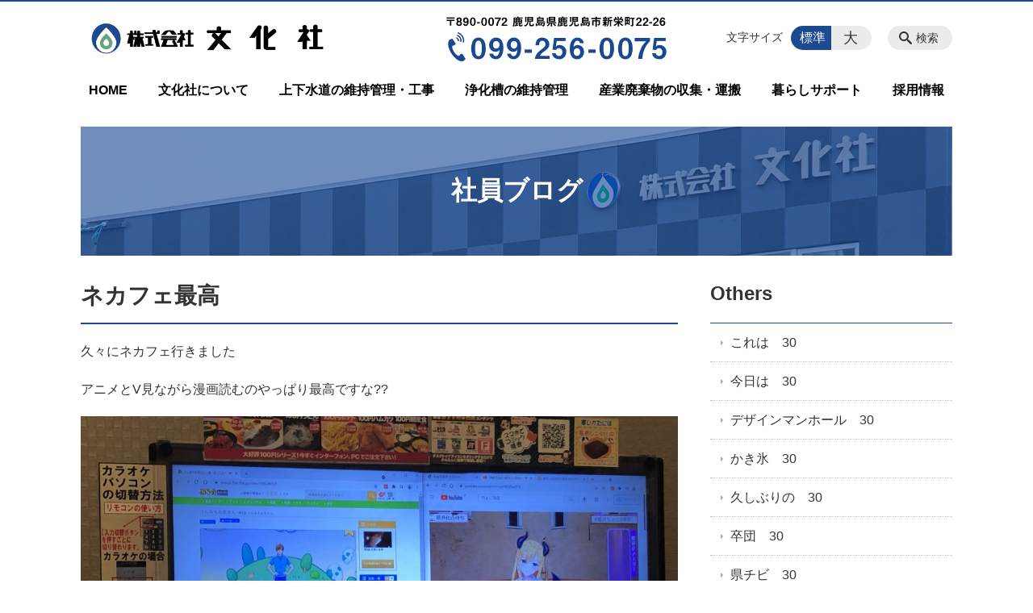

--- FILE ---
content_type: text/html; charset=UTF-8
request_url: https://bunka-inc.jp/weblog/%E3%83%8D%E3%82%AB%E3%83%95%E3%82%A7%E6%9C%80%E9%AB%98
body_size: 55698
content:
<!DOCTYPE html>
<html lang="ja">
<head>
    <!-- Google Tag Manager -->
    <script>(function(w,d,s,l,i){w[l]=w[l]||[];w[l].push({'gtm.start':
                new Date().getTime(),event:'gtm.js'});var f=d.getElementsByTagName(s)[0],
            j=d.createElement(s),dl=l!='dataLayer'?'&l='+l:'';j.async=true;j.src=
            'https://www.googletagmanager.com/gtm.js?id='+i+dl;f.parentNode.insertBefore(j,f);
        })(window,document,'script','dataLayer','GTM-NL9GBF8');</script>
    <!-- End Google Tag Manager -->
    <!-- Google tag (gtag.js) -->
<script async src="https://www.googletagmanager.com/gtag/js?id=G-RT86PK47YC"></script>
<script>
  window.dataLayer = window.dataLayer || [];
  function gtag(){dataLayer.push(arguments);}
  gtag('js', new Date());

  gtag('config', 'G-RT86PK47YC');
</script>
    <script>
        document.addEventListener('DOMContentLoaded', () => {
            let gtmTagFound = false;
            document.querySelectorAll("script").forEach(scriptTag => {
                if(scriptTag.src.startsWith("https://www.googletagmanager.com/gtag/js?")) {
                    gtmTagFound = true;
                }
            })

            if (gtmTagFound) {
                document.querySelectorAll('a[href^="tel:"]').forEach(link => {
                    link.addEventListener('click', () => {
                        gtag('event', 'click', {
                            link_url: link.href,
                            link_classes: link.className || '',
                            link_id: link.id || '',
                            event_category: 'tel_tap',
                            event_label: link.href
                        });
                    });
                });
            }
        });
    </script>

	<meta charset="utf-8">
	<meta name="description" content="久々にネカフェ行きましたアニメとV見ながら漫画読むのやっぱり最高ですな??" />
	<meta name="viewport" content="width=device-width, initial-scale=1">
	<title>ネカフェ最高｜株式会社 文化社｜鹿児島の浄化槽点検・清掃／上下水道工事</title>
	        <!-- selesite OGP start -->
        <meta property="og:url" content="https://bunka-inc.jp/weblog/%E3%83%8D%E3%82%AB%E3%83%95%E3%82%A7%E6%9C%80%E9%AB%98"/>
        <meta property="og:type" content="article"/>
        <meta property="og:title" content="ネカフェ最高｜株式会社 文化社｜鹿児島の浄化槽点検・清掃／上下水道工事"/>
        <meta property="og:description"
              content="久々にネカフェ行きましたアニメとV見ながら漫画読むのやっぱり最高ですな??"/>
        <meta property="og:image" content="https://bunka-inc.jp/wp-content/uploads/2018/12/ogp-eyecatch.jpg"/>
        <meta name="twitter:card" content="summary"/>
        <meta name="twitter:site" content=""/>
        <meta name="twitter:title" content="ネカフェ最高｜株式会社 文化社｜鹿児島の浄化槽点検・清掃／上下水道工事"/>
        <meta name="twitter:description"
              content="久々にネカフェ行きましたアニメとV見ながら漫画読むのやっぱり最高ですな??"/>
        <meta name="twitter:image" content="https://bunka-inc.jp/wp-content/uploads/2018/12/ogp-eyecatch.jpg"/>
        <!-- selesite OGP end -->
		<link rel="author" href="https://bunka-inc.jp" title="株式会社 文化社｜鹿児島の浄化槽点検・清掃／上下水道工事" />
<link rel="made" href="http://selesite.com/" title="Webサイト・ホームページ制作パッケージ SELEsite" />
<meta http-equiv="content-language" content="ja">
<meta name="keywords" content="鹿児島市, 浄化槽, 浄化槽点検, 浄化槽清掃, 環境, 上下水道工事, 空き家管理" />

<meta name='robots' content='max-image-preview:large' />
<link rel='dns-prefetch' href='//www.google.com' />
<link rel='dns-prefetch' href='//ssl.selesite.com' />
<link rel='dns-prefetch' href='//cdn.jsdelivr.net' />
<link rel='dns-prefetch' href='//cdnjs.cloudflare.com' />
<link rel='dns-prefetch' href='//secure.gravatar.com' />
<link rel='dns-prefetch' href='//stats.wp.com' />
<link rel='dns-prefetch' href='//v0.wordpress.com' />
<link rel="alternate" title="oEmbed (JSON)" type="application/json+oembed" href="https://bunka-inc.jp/wp-json/oembed/1.0/embed?url=https%3A%2F%2Fbunka-inc.jp%2Fweblog%2F%25e3%2583%258d%25e3%2582%25ab%25e3%2583%2595%25e3%2582%25a7%25e6%259c%2580%25e9%25ab%2598" />
<link rel="alternate" title="oEmbed (XML)" type="text/xml+oembed" href="https://bunka-inc.jp/wp-json/oembed/1.0/embed?url=https%3A%2F%2Fbunka-inc.jp%2Fweblog%2F%25e3%2583%258d%25e3%2582%25ab%25e3%2583%2595%25e3%2582%25a7%25e6%259c%2580%25e9%25ab%2598&#038;format=xml" />
<style id='wp-img-auto-sizes-contain-inline-css' type='text/css'>
img:is([sizes=auto i],[sizes^="auto," i]){contain-intrinsic-size:3000px 1500px}
/*# sourceURL=wp-img-auto-sizes-contain-inline-css */
</style>
<style id='wp-emoji-styles-inline-css' type='text/css'>

	img.wp-smiley, img.emoji {
		display: inline !important;
		border: none !important;
		box-shadow: none !important;
		height: 1em !important;
		width: 1em !important;
		margin: 0 0.07em !important;
		vertical-align: -0.1em !important;
		background: none !important;
		padding: 0 !important;
	}
/*# sourceURL=wp-emoji-styles-inline-css */
</style>
<style id='wp-block-library-inline-css' type='text/css'>
:root{--wp-block-synced-color:#7a00df;--wp-block-synced-color--rgb:122,0,223;--wp-bound-block-color:var(--wp-block-synced-color);--wp-editor-canvas-background:#ddd;--wp-admin-theme-color:#007cba;--wp-admin-theme-color--rgb:0,124,186;--wp-admin-theme-color-darker-10:#006ba1;--wp-admin-theme-color-darker-10--rgb:0,107,160.5;--wp-admin-theme-color-darker-20:#005a87;--wp-admin-theme-color-darker-20--rgb:0,90,135;--wp-admin-border-width-focus:2px}@media (min-resolution:192dpi){:root{--wp-admin-border-width-focus:1.5px}}.wp-element-button{cursor:pointer}:root .has-very-light-gray-background-color{background-color:#eee}:root .has-very-dark-gray-background-color{background-color:#313131}:root .has-very-light-gray-color{color:#eee}:root .has-very-dark-gray-color{color:#313131}:root .has-vivid-green-cyan-to-vivid-cyan-blue-gradient-background{background:linear-gradient(135deg,#00d084,#0693e3)}:root .has-purple-crush-gradient-background{background:linear-gradient(135deg,#34e2e4,#4721fb 50%,#ab1dfe)}:root .has-hazy-dawn-gradient-background{background:linear-gradient(135deg,#faaca8,#dad0ec)}:root .has-subdued-olive-gradient-background{background:linear-gradient(135deg,#fafae1,#67a671)}:root .has-atomic-cream-gradient-background{background:linear-gradient(135deg,#fdd79a,#004a59)}:root .has-nightshade-gradient-background{background:linear-gradient(135deg,#330968,#31cdcf)}:root .has-midnight-gradient-background{background:linear-gradient(135deg,#020381,#2874fc)}:root{--wp--preset--font-size--normal:16px;--wp--preset--font-size--huge:42px}.has-regular-font-size{font-size:1em}.has-larger-font-size{font-size:2.625em}.has-normal-font-size{font-size:var(--wp--preset--font-size--normal)}.has-huge-font-size{font-size:var(--wp--preset--font-size--huge)}.has-text-align-center{text-align:center}.has-text-align-left{text-align:left}.has-text-align-right{text-align:right}.has-fit-text{white-space:nowrap!important}#end-resizable-editor-section{display:none}.aligncenter{clear:both}.items-justified-left{justify-content:flex-start}.items-justified-center{justify-content:center}.items-justified-right{justify-content:flex-end}.items-justified-space-between{justify-content:space-between}.screen-reader-text{border:0;clip-path:inset(50%);height:1px;margin:-1px;overflow:hidden;padding:0;position:absolute;width:1px;word-wrap:normal!important}.screen-reader-text:focus{background-color:#ddd;clip-path:none;color:#444;display:block;font-size:1em;height:auto;left:5px;line-height:normal;padding:15px 23px 14px;text-decoration:none;top:5px;width:auto;z-index:100000}html :where(.has-border-color){border-style:solid}html :where([style*=border-top-color]){border-top-style:solid}html :where([style*=border-right-color]){border-right-style:solid}html :where([style*=border-bottom-color]){border-bottom-style:solid}html :where([style*=border-left-color]){border-left-style:solid}html :where([style*=border-width]){border-style:solid}html :where([style*=border-top-width]){border-top-style:solid}html :where([style*=border-right-width]){border-right-style:solid}html :where([style*=border-bottom-width]){border-bottom-style:solid}html :where([style*=border-left-width]){border-left-style:solid}html :where(img[class*=wp-image-]){height:auto;max-width:100%}:where(figure){margin:0 0 1em}html :where(.is-position-sticky){--wp-admin--admin-bar--position-offset:var(--wp-admin--admin-bar--height,0px)}@media screen and (max-width:600px){html :where(.is-position-sticky){--wp-admin--admin-bar--position-offset:0px}}

/*# sourceURL=wp-block-library-inline-css */
</style><style id='global-styles-inline-css' type='text/css'>
:root{--wp--preset--aspect-ratio--square: 1;--wp--preset--aspect-ratio--4-3: 4/3;--wp--preset--aspect-ratio--3-4: 3/4;--wp--preset--aspect-ratio--3-2: 3/2;--wp--preset--aspect-ratio--2-3: 2/3;--wp--preset--aspect-ratio--16-9: 16/9;--wp--preset--aspect-ratio--9-16: 9/16;--wp--preset--color--black: #000000;--wp--preset--color--cyan-bluish-gray: #abb8c3;--wp--preset--color--white: #ffffff;--wp--preset--color--pale-pink: #f78da7;--wp--preset--color--vivid-red: #cf2e2e;--wp--preset--color--luminous-vivid-orange: #ff6900;--wp--preset--color--luminous-vivid-amber: #fcb900;--wp--preset--color--light-green-cyan: #7bdcb5;--wp--preset--color--vivid-green-cyan: #00d084;--wp--preset--color--pale-cyan-blue: #8ed1fc;--wp--preset--color--vivid-cyan-blue: #0693e3;--wp--preset--color--vivid-purple: #9b51e0;--wp--preset--gradient--vivid-cyan-blue-to-vivid-purple: linear-gradient(135deg,rgb(6,147,227) 0%,rgb(155,81,224) 100%);--wp--preset--gradient--light-green-cyan-to-vivid-green-cyan: linear-gradient(135deg,rgb(122,220,180) 0%,rgb(0,208,130) 100%);--wp--preset--gradient--luminous-vivid-amber-to-luminous-vivid-orange: linear-gradient(135deg,rgb(252,185,0) 0%,rgb(255,105,0) 100%);--wp--preset--gradient--luminous-vivid-orange-to-vivid-red: linear-gradient(135deg,rgb(255,105,0) 0%,rgb(207,46,46) 100%);--wp--preset--gradient--very-light-gray-to-cyan-bluish-gray: linear-gradient(135deg,rgb(238,238,238) 0%,rgb(169,184,195) 100%);--wp--preset--gradient--cool-to-warm-spectrum: linear-gradient(135deg,rgb(74,234,220) 0%,rgb(151,120,209) 20%,rgb(207,42,186) 40%,rgb(238,44,130) 60%,rgb(251,105,98) 80%,rgb(254,248,76) 100%);--wp--preset--gradient--blush-light-purple: linear-gradient(135deg,rgb(255,206,236) 0%,rgb(152,150,240) 100%);--wp--preset--gradient--blush-bordeaux: linear-gradient(135deg,rgb(254,205,165) 0%,rgb(254,45,45) 50%,rgb(107,0,62) 100%);--wp--preset--gradient--luminous-dusk: linear-gradient(135deg,rgb(255,203,112) 0%,rgb(199,81,192) 50%,rgb(65,88,208) 100%);--wp--preset--gradient--pale-ocean: linear-gradient(135deg,rgb(255,245,203) 0%,rgb(182,227,212) 50%,rgb(51,167,181) 100%);--wp--preset--gradient--electric-grass: linear-gradient(135deg,rgb(202,248,128) 0%,rgb(113,206,126) 100%);--wp--preset--gradient--midnight: linear-gradient(135deg,rgb(2,3,129) 0%,rgb(40,116,252) 100%);--wp--preset--font-size--small: 13px;--wp--preset--font-size--medium: 20px;--wp--preset--font-size--large: 36px;--wp--preset--font-size--x-large: 42px;--wp--preset--spacing--20: 0.44rem;--wp--preset--spacing--30: 0.67rem;--wp--preset--spacing--40: 1rem;--wp--preset--spacing--50: 1.5rem;--wp--preset--spacing--60: 2.25rem;--wp--preset--spacing--70: 3.38rem;--wp--preset--spacing--80: 5.06rem;--wp--preset--shadow--natural: 6px 6px 9px rgba(0, 0, 0, 0.2);--wp--preset--shadow--deep: 12px 12px 50px rgba(0, 0, 0, 0.4);--wp--preset--shadow--sharp: 6px 6px 0px rgba(0, 0, 0, 0.2);--wp--preset--shadow--outlined: 6px 6px 0px -3px rgb(255, 255, 255), 6px 6px rgb(0, 0, 0);--wp--preset--shadow--crisp: 6px 6px 0px rgb(0, 0, 0);}:where(.is-layout-flex){gap: 0.5em;}:where(.is-layout-grid){gap: 0.5em;}body .is-layout-flex{display: flex;}.is-layout-flex{flex-wrap: wrap;align-items: center;}.is-layout-flex > :is(*, div){margin: 0;}body .is-layout-grid{display: grid;}.is-layout-grid > :is(*, div){margin: 0;}:where(.wp-block-columns.is-layout-flex){gap: 2em;}:where(.wp-block-columns.is-layout-grid){gap: 2em;}:where(.wp-block-post-template.is-layout-flex){gap: 1.25em;}:where(.wp-block-post-template.is-layout-grid){gap: 1.25em;}.has-black-color{color: var(--wp--preset--color--black) !important;}.has-cyan-bluish-gray-color{color: var(--wp--preset--color--cyan-bluish-gray) !important;}.has-white-color{color: var(--wp--preset--color--white) !important;}.has-pale-pink-color{color: var(--wp--preset--color--pale-pink) !important;}.has-vivid-red-color{color: var(--wp--preset--color--vivid-red) !important;}.has-luminous-vivid-orange-color{color: var(--wp--preset--color--luminous-vivid-orange) !important;}.has-luminous-vivid-amber-color{color: var(--wp--preset--color--luminous-vivid-amber) !important;}.has-light-green-cyan-color{color: var(--wp--preset--color--light-green-cyan) !important;}.has-vivid-green-cyan-color{color: var(--wp--preset--color--vivid-green-cyan) !important;}.has-pale-cyan-blue-color{color: var(--wp--preset--color--pale-cyan-blue) !important;}.has-vivid-cyan-blue-color{color: var(--wp--preset--color--vivid-cyan-blue) !important;}.has-vivid-purple-color{color: var(--wp--preset--color--vivid-purple) !important;}.has-black-background-color{background-color: var(--wp--preset--color--black) !important;}.has-cyan-bluish-gray-background-color{background-color: var(--wp--preset--color--cyan-bluish-gray) !important;}.has-white-background-color{background-color: var(--wp--preset--color--white) !important;}.has-pale-pink-background-color{background-color: var(--wp--preset--color--pale-pink) !important;}.has-vivid-red-background-color{background-color: var(--wp--preset--color--vivid-red) !important;}.has-luminous-vivid-orange-background-color{background-color: var(--wp--preset--color--luminous-vivid-orange) !important;}.has-luminous-vivid-amber-background-color{background-color: var(--wp--preset--color--luminous-vivid-amber) !important;}.has-light-green-cyan-background-color{background-color: var(--wp--preset--color--light-green-cyan) !important;}.has-vivid-green-cyan-background-color{background-color: var(--wp--preset--color--vivid-green-cyan) !important;}.has-pale-cyan-blue-background-color{background-color: var(--wp--preset--color--pale-cyan-blue) !important;}.has-vivid-cyan-blue-background-color{background-color: var(--wp--preset--color--vivid-cyan-blue) !important;}.has-vivid-purple-background-color{background-color: var(--wp--preset--color--vivid-purple) !important;}.has-black-border-color{border-color: var(--wp--preset--color--black) !important;}.has-cyan-bluish-gray-border-color{border-color: var(--wp--preset--color--cyan-bluish-gray) !important;}.has-white-border-color{border-color: var(--wp--preset--color--white) !important;}.has-pale-pink-border-color{border-color: var(--wp--preset--color--pale-pink) !important;}.has-vivid-red-border-color{border-color: var(--wp--preset--color--vivid-red) !important;}.has-luminous-vivid-orange-border-color{border-color: var(--wp--preset--color--luminous-vivid-orange) !important;}.has-luminous-vivid-amber-border-color{border-color: var(--wp--preset--color--luminous-vivid-amber) !important;}.has-light-green-cyan-border-color{border-color: var(--wp--preset--color--light-green-cyan) !important;}.has-vivid-green-cyan-border-color{border-color: var(--wp--preset--color--vivid-green-cyan) !important;}.has-pale-cyan-blue-border-color{border-color: var(--wp--preset--color--pale-cyan-blue) !important;}.has-vivid-cyan-blue-border-color{border-color: var(--wp--preset--color--vivid-cyan-blue) !important;}.has-vivid-purple-border-color{border-color: var(--wp--preset--color--vivid-purple) !important;}.has-vivid-cyan-blue-to-vivid-purple-gradient-background{background: var(--wp--preset--gradient--vivid-cyan-blue-to-vivid-purple) !important;}.has-light-green-cyan-to-vivid-green-cyan-gradient-background{background: var(--wp--preset--gradient--light-green-cyan-to-vivid-green-cyan) !important;}.has-luminous-vivid-amber-to-luminous-vivid-orange-gradient-background{background: var(--wp--preset--gradient--luminous-vivid-amber-to-luminous-vivid-orange) !important;}.has-luminous-vivid-orange-to-vivid-red-gradient-background{background: var(--wp--preset--gradient--luminous-vivid-orange-to-vivid-red) !important;}.has-very-light-gray-to-cyan-bluish-gray-gradient-background{background: var(--wp--preset--gradient--very-light-gray-to-cyan-bluish-gray) !important;}.has-cool-to-warm-spectrum-gradient-background{background: var(--wp--preset--gradient--cool-to-warm-spectrum) !important;}.has-blush-light-purple-gradient-background{background: var(--wp--preset--gradient--blush-light-purple) !important;}.has-blush-bordeaux-gradient-background{background: var(--wp--preset--gradient--blush-bordeaux) !important;}.has-luminous-dusk-gradient-background{background: var(--wp--preset--gradient--luminous-dusk) !important;}.has-pale-ocean-gradient-background{background: var(--wp--preset--gradient--pale-ocean) !important;}.has-electric-grass-gradient-background{background: var(--wp--preset--gradient--electric-grass) !important;}.has-midnight-gradient-background{background: var(--wp--preset--gradient--midnight) !important;}.has-small-font-size{font-size: var(--wp--preset--font-size--small) !important;}.has-medium-font-size{font-size: var(--wp--preset--font-size--medium) !important;}.has-large-font-size{font-size: var(--wp--preset--font-size--large) !important;}.has-x-large-font-size{font-size: var(--wp--preset--font-size--x-large) !important;}
/*# sourceURL=global-styles-inline-css */
</style>

<style id='classic-theme-styles-inline-css' type='text/css'>
/*! This file is auto-generated */
.wp-block-button__link{color:#fff;background-color:#32373c;border-radius:9999px;box-shadow:none;text-decoration:none;padding:calc(.667em + 2px) calc(1.333em + 2px);font-size:1.125em}.wp-block-file__button{background:#32373c;color:#fff;text-decoration:none}
/*# sourceURL=/wp-includes/css/classic-themes.min.css */
</style>
<link rel='stylesheet' id='contact-form-7-css' href='https://bunka-inc.jp/wp-content/plugins/contact-form-7/includes/css/styles.css?ver=6.1.4' type='text/css' media='all' />
<link rel='stylesheet' id='globalStyle-css' href='//ssl.selesite.com/s4/themes/global/css/selesite-global.css?ver=6.9' type='text/css' media='screen,print' />
<link rel='stylesheet' id='style-css' href='https://bunka-inc.jp/wp-content/themes/S4-003-Black/resources/functions/css/style.css?ver=6.9' type='text/css' media='screen,print' />
<link rel='stylesheet' id='fancybox-css' href='https://cdnjs.cloudflare.com/ajax/libs/fancybox/3.1.20/jquery.fancybox.min.css?ver=6.9' type='text/css' media='screen,print' />
<script type="text/javascript" src="https://bunka-inc.jp/wp-content/themes/S4-003-Black/resources/functions/js/jquery-3.6.1.min.js?ver=6.9" id="jquery-js"></script>
<script type="text/javascript" src="https://bunka-inc.jp/wp-includes/js/jquery/jquery-migrate.min.js?ver=3.4.1" id="jquery-migrate-js"></script>
<script type="text/javascript" src="https://bunka-inc.jp/wp-content/themes/S4-003-Black/resources/functions/js/functions.js?ver=20221108" id="functions-js"></script>
<link rel="https://api.w.org/" href="https://bunka-inc.jp/wp-json/" /><link rel="EditURI" type="application/rsd+xml" title="RSD" href="https://bunka-inc.jp/xmlrpc.php?rsd" />
<meta name="generator" content="WordPress 6.9" />
<link rel="canonical" href="https://bunka-inc.jp/weblog/%e3%83%8d%e3%82%ab%e3%83%95%e3%82%a7%e6%9c%80%e9%ab%98" />
<style>
/* google reCaptchaバッヂ非表示 */
.grecaptcha-badge {
	visibility: hidden !important;
	pointer-events: none !important;
}
.grecaptcha-form-notice {
	margin-top: 25px !important;
	font-size: 87.5%;
	opacity: .7;
	text-align: center;
	line-height: 1.5
}
.grecaptcha-form-notice a {
	color: inherit !important;
}
</style>
	<style>img#wpstats{display:none}</style>
		<style type="text/css">.inv-recaptcha-holder { margin-bottom: 16px; }</style><link rel="icon" href="https://d25cekhuzzn371.cloudfront.net/wp-content/uploads/20230831125808/cropped-icon-1-32x32.png" sizes="32x32" />
<link rel="icon" href="https://d25cekhuzzn371.cloudfront.net/wp-content/uploads/20230831125808/cropped-icon-1-192x192.png" sizes="192x192" />
<link rel="apple-touch-icon" href="https://d25cekhuzzn371.cloudfront.net/wp-content/uploads/20230831125808/cropped-icon-1-180x180.png" />
<meta name="msapplication-TileImage" content="https://d25cekhuzzn371.cloudfront.net/wp-content/uploads/20230831125808/cropped-icon-1-270x270.png" />
		<style type="text/css" id="wp-custom-css">
			.iframe-wrap {
    position: relative;
    padding-bottom: 56.25%;
    height: 0;
    margin-bottom: 30px;
    overflow: hidden;
}

.iframe-wrap iframe {
    position: absolute;
    top: 0;
    left: 0;
    width: 100%;
    height: 100%;
}

.clearfix::after {
    content: "";
    display: block;
    clear: both;
}

.col-left,
.col-right {
    margin-top: 0 !important;
}

.col-left {
    float: left;
    padding-right: 15px;
}

.col-right {
    float: right;
    padding-left: 15px;
}

.w30 {
    width: 30%;
}

.w70 {
    width: 70%;
}

img {
    max-width: 100% !important;
}

.w50 {
    width: 50%;
}

.w100 {
    width: 100%;
}

.text-center {
    text-align: center;
}

.text-right {
    text-align: right;
}

dl.form {
    overflow: hidden;
    padding: 15px 0;
    border-bottom: #ddd 1px solid;
}

dl.form dt {
    background: none;
    float: left;
    width: 20%;
    font-weight: bold;
}

dl.form dd {
    width: 78%;
    float: right;
}

input,
textarea {
    padding: 10px 15px;
}

input[type="text"],
textarea {
    width: 100%;
}

.contact-box {
    border: 2px solid #ddd;
    padding: 30px;
    font-size: 120%;
    font-weight: bold;
    text-align: center;
    margin: 0 auto 30px;
}

table {
    width: 100%;
}

table th,
table td {
    padding: 15px;
}

.bnr-list {
    text-align: center;
    display: -webkit-box;
    display: -ms-flexbox;
    display: flex;
    -ms-flex-wrap: wrap;
    flex-wrap: wrap;
    -webkit-box-pack: justify;
    -ms-flex-pack: justify;
    justify-content: space-between;
}

.bnr-list a {
    width: calc(100% / 3);
}

@media (max-width: 667px) {
    .col-left {
        float: none;
        padding-right: 0;
        padding-bottom: 15px;
    }

    .col-right {
        float: none;
        padding-left: 0;
        padding-bottom: 15px;
    }

    .w30 {
        width: 100%;
    }

    .w50 {
        width: 100%;
    }

    .w70 {
        width: 100%;
    }

    dl.form dt {
        float: none;
        width: 100%;
    }

    dl.form dd {
        width: 100%;
        float: none;
    }

    .table-default th,
    .table-default td {
        width: 100%;
        display: block;
    }

    .table-default th {
        min-width: 100%;
        white-space: nowrap;
    }

    .table-default td {
        width: 100%;
    }

    .contact-box {
        padding: 15px;
        font-size: 100%;
    }

    .bnr-list {
        display: block;
    }

    .bnr-list a {
        width: 100%;
    }
}

/* 回り込み画像SP調整 */
@media (max-width: 750px) {

    .editing img.alignleft,
    .editing img.alignright {
        float: none !important;
        max-width: 100%;
        margin: 0 auto 1em !important;
        display: block;
    }
}

/* PC/SP 切り替え */
.sp {
	display: none;
}

@media (max-width: 599px) {
	.sp {
		display: block;
	}

	.pc {
		display: none;
	}
}



/* FAQ*/

#faq dt {
    background: #E8F6E9;
    padding: 18px;
    border-radius: 6px;
}

#faq dt:before {
    content: "Q.";
    color: #009999;
    font-weight: bold;
    font-size: larger;
    margin-right: 12px;
}

#faq dd {
    margin: 40px 16px 20px 30px;
    padding-top: 10px;
    padding-bottom: 30px;
    line-height: 200%;
    text-indent: -10px;
}

#faq dd:before {
    content: "A.";
    color: #e43e63;
    font-weight: bold;
    font-size: larger;
    margin-right: 10px;
}

#faq h3 {
    margin-left: 20px;
}

#faq p {
    margin: 10px 20px 10px 20px;
}

#faq ul li {
    margin-right: 10px;
}

#faq ul li {
    padding-left: 40px;
}

.point {
    border: 1px solid #1c4a8e;
    font-weight: bold;
    padding: 5px 10px;
    border-radius: 5px;
    -webkit-border-radius: 5px;
    -moz-border-radius: 5px;
    -ms-border-radius: 5px;
    -o-border-radius: 5px;
}

.voice {
    border-radius: 50%;
    width: 200px;
    height: 200px;
    display: inline-block;
    background-position: center center;

}

.new {
    border: 3px solid #f2c700;
    padding: 5px 10px;
    border-radius: 5px;
    -webkit-border-radius: 5px;
    -moz-border-radius: 5px;
    -ms-border-radius: 5px;
    -o-border-radius: 5px;
}

.new h4 {
    box-shadow: inset 0 -12px 0 0 #f9d530;
}

.career {
    border: 3px solid #3ebe80;
    padding: 5px 10px;
    border-radius: 5px;
    -webkit-border-radius: 5px;
    -moz-border-radius: 5px;
    -ms-border-radius: 5px;
    -o-border-radius: 5px;
}

.career h4 {
    box-shadow: inset 0 -12px 0 0 #5bd89c;
}

.common {
    border: 3px solid #3e6bbe;
    padding: 5px 10px;
    border-radius: 5px;
    -webkit-border-radius: 5px;
    -moz-border-radius: 5px;
    -ms-border-radius: 5px;
    -o-border-radius: 5px;
}

.common h4 {
    box-shadow: inset 0 -12px 0 0 #7299e1;
}


.editing .apply a {
    background-color: #1c4a8e;
}

.editing .apply a:hover {
    background-color: #8f0021;
}

.more a {
    border: 1px solid #1c4a8e;
    color: #1c4a8e;
}

.more a:hover {
    background-color: #1c4a8e;
}

.intro .container .title {
    color: #fff;
}

/* MARK: Theme
:::::::::::::::::::::::::::::::::::::::::::::::::::::::::::::::::::::::::: */
.header {
    border-top-color: #1c4a8e;
}

.font-size input:checked+.font-size-default,
.font-size input:checked+.font-size-large {
    background-color: #1c4a8e;
}

.header #menu .main-menu ul li a {
    color: #000;
}

.header #menu .main-menu ul li.stay a {
    background-color: #1c4a8e;
}

.main h1 {
    border-bottom-color: #1c4a8e;
}

.editing h2,
.main h2 {
    border-bottom-color: #1c4a8e;
}

.editing h3,
.main h3 {
    border-bottom-color: #1c4a8e;
}

.search-results-contents .search-results-form .search-results-submit {
    background-color: #1c4a8e;
}

.pagination .current {
    background-color: #1c4a8e;
}

.utilities .navigation .navigation-title {
    border-bottom-color: #1c4a8e;
}

.footer .container {
    border-top-color: #1c4a8e;
}

.flx-lyt {
    display: -webkit-box;
    display: -ms-flexbox;
    display: flex;
    -ms-flex-wrap: wrap;
    flex-wrap: wrap;
}

.flx-lyt div {
    margin-top: 0 !important;
    margin-bottom: 2%;
    margin-right: 2%;
}

.flx-lyt div:nth-child(3n) {
    margin-right: 0;
}

.flx-lyt.youtube-lyt {
    justify-content: space-between;
}

.flx-lyt.youtube-lyt .youtube {
    width: 32%;
}

.flx-lyt.youtube-lyt .iframe-wrap {
    position: relative;
    padding-bottom: 56.25%;
    height: 0;
    margin-bottom: 30px;
    overflow: hidden;
}

@media (max-width: 667px) {
    .flx-lyt.youtube-lyt {
        display: block;
    }

    .flx-lyt.youtube-lyt .youtube {
        width: 100%;
    }
}

@media (max-width: 667px) {
    .w30 {
        width: 100%;
    }

    .flx-lyt div {
        margin-bottom: 60px;
        padding-bottom: 60px;
        border-bottom: 1px solid #ddd;
    }
}

.galleryid-45 .gallery-item {
    margin-bottom: 20px !important;
}

.wp-caption {
    max-width: 100% !important;
}

.footer .footer-contents .free {
    width: 360px;
}

/* スライダー矢印の非表示 */
@media screen and (max-width: 667px) {
	.slick-slider .slick-arrow {
		display: none !important;
	}
}

/*# sourceMappingURL=custom.css.map */		</style>
		</head>
<body class="weblog sidebar-right">
<!-- Google Tag Manager (noscript) -->
<noscript><iframe src="https://www.googletagmanager.com/ns.html?id=GTM-NL9GBF8"
                  height="0" width="0" style="display:none;visibility:hidden"></iframe></noscript>
<!-- End Google Tag Manager (noscript) -->
<meta name="msvalidate.01" content="C48AAC209A32796995BDE7B025AB9C80"/>
<header class="header" id="header">
	<div class="container">
			<p class="logo">

			<a href="https://bunka-inc.jp" title=" 株式会社 文化社｜鹿児島の浄化槽点検・清掃／上下水道工事">
			<img src="https://bunka-inc.jp/wp-content/uploads/2018/12/logo.png" width="326" height="45" alt=" 株式会社 文化社｜鹿児島の浄化槽点検・清掃／上下水道工事">
		</a>
    	</p>
		<div class="menu-overlay state-hide" id="menu_overlay"></div>
		<div class="menu state-hide" id="menu">
			<nav class="main-menu">
				<ul class="navigation">
	<li class="home " >
		<a href="https://bunka-inc.jp" >
			HOME		</a>
	</li>
	<li class="about " >
		<a href="https://bunka-inc.jp/about" >
			文化社について		</a>
	</li>
	<li class="jougesuidou " >
		<a href="https://bunka-inc.jp/jougesuidou" >
			上下水道の維持管理・工事		</a>
	</li>
	<li class="jokaso " >
		<a href="https://bunka-inc.jp/jokaso" >
			浄化槽の維持管理		</a>
	</li>
	<li class="jokaso_greasetrap " >
		<a href="https://bunka-inc.jp/jokaso_greasetrap" >
			産業廃棄物の収集・運搬		</a>
	</li>
	<li class="suport " >
		<a href="https://bunka-inc.jp/suport" >
			暮らしサポート		</a>
	</li>
	<li class="recruit " >
		<a href="https://bunka-inc.jp/recruit" >
			採用情報		</a>
	</li>
</ul>			</nav>
				<div class="free">
		<div class="free-container editing">
			<img class="alignnone size-full wp-image-12663" src="https://bunka-inc.jp/wp-content/uploads/2019/01/tel-head.png" alt="" width="300" height="70" />		</div>
	</div>
			<div class="search-overlay state-hide" id="search_overlay"></div>
			<form action="https://bunka-inc.jp" class="search state-hide" id="search">
				<input name="s" type="search" class="search-input" id="search_input" placeholder="サイト内検索">
			</form>
			<div class="search-btn" id="search_btn">検索</div>
			<div class="font-size">
				<span class="font-size-title">文字サイズ</span>

				<input type="radio" name="font_size" id="font_size_default" data-css-url="https://bunka-inc.jp/wp-content/themes/S4-003-Black/resources/functions/css/font-size-default.css">
				<label class="font-size-default" for="font_size_default" title="標準のサイズ">標準</label>

				<input type="radio" name="font_size" id="font_size_large" data-css-url="https://bunka-inc.jp/wp-content/themes/S4-003-Black/resources/functions/css/font-size-large.css">
				<label class="font-size-large" for="font_size_large" title="大きいサイズ">大</label>
			</div>
		</div>
	</div>
	<link rel="stylesheet" type="text/css" href="https://bunka-inc.jp/wp-content/themes/S4-003-Black/resources/functions/css/font-size-default.css" media="screen,print" id="jstyle">
</header>
<div class="core" id="core">
	<div class="intro" id="intro">
			<div class="container" style='background-image: url("https://bunka-inc.jp/wp-content/uploads/2019/01/title.jpg")'>
		<div class="intro-contents">
							<p class="title">社員ブログ</p>
					</div>
	</div>
	</div>
	<div class="contents-wrapper">
		
		<div class="contents" id="contents">
			<div class="container">
				<main class="main editing" id="main">
												<h1 class="page-title">ネカフェ最高</h1>
														<p>久々にネカフェ行きました</p>
<p><span style="-webkit-text-size-adjust: 100%;">アニメとV見ながら漫画読むのやっぱり最高ですな??</span></p>
<p><img fetchpriority="high" decoding="async" class="aligncenter size-large wp-image-20327" src="https://d25cekhuzzn371.cloudfront.net/wp-content/uploads/20230831130649/ABFEA995-43BF-41AD-919C-8AABD650E6B4-1024x608.jpeg" alt="" width="1024" height="608" srcset="https://d25cekhuzzn371.cloudfront.net/wp-content/uploads/20230831130649/ABFEA995-43BF-41AD-919C-8AABD650E6B4-1024x608.jpeg 1024w, https://d25cekhuzzn371.cloudfront.net/wp-content/uploads/20230831130649/ABFEA995-43BF-41AD-919C-8AABD650E6B4-300x178.jpeg 300w, https://d25cekhuzzn371.cloudfront.net/wp-content/uploads/20230831130649/ABFEA995-43BF-41AD-919C-8AABD650E6B4-768x456.jpeg 768w, https://d25cekhuzzn371.cloudfront.net/wp-content/uploads/20230831130649/ABFEA995-43BF-41AD-919C-8AABD650E6B4-1536x912.jpeg 1536w, https://d25cekhuzzn371.cloudfront.net/wp-content/uploads/20230831130649/ABFEA995-43BF-41AD-919C-8AABD650E6B4-2048x1216.jpeg 2048w" sizes="(max-width: 1024px) 100vw, 1024px" /></p>
										</main>

			</div>
		</div>
		<div class="utilities">
	<div class="container">
		
    <nav class="navigation relations">

		            <h2 class="navigation-title"><a href="https://bunka-inc.jp/weblog/weblog_category/others"
                                            title="Others">Others</a></h2>
		
        <ul>
			                <li>
                    <a href="https://bunka-inc.jp/weblog/%e3%81%93%e3%82%8c%e3%81%af%e3%80%8030">これは　30</a>
                </li>

			                <li>
                    <a href="https://bunka-inc.jp/weblog/%e4%bb%8a%e6%97%a5%e3%81%af%e3%80%8030-2">今日は　30</a>
                </li>

			                <li>
                    <a href="https://bunka-inc.jp/weblog/%e3%83%87%e3%82%b6%e3%82%a4%e3%83%b3%e3%83%9e%e3%83%b3%e3%83%9b%e3%83%bc%e3%83%ab%e3%80%8030">デザインマンホール　30</a>
                </li>

			                <li>
                    <a href="https://bunka-inc.jp/weblog/%e3%81%8b%e3%81%8d%e6%b0%b7%e3%80%8030-2">かき氷　30</a>
                </li>

			                <li>
                    <a href="https://bunka-inc.jp/weblog/%e4%b9%85%e3%81%97%e3%81%b6%e3%82%8a%e3%81%ae%e3%80%8030">久しぶりの　30</a>
                </li>

			                <li>
                    <a href="https://bunka-inc.jp/weblog/%e5%8d%92%e5%9b%a3%e3%80%8030">卒団　30</a>
                </li>

			                <li>
                    <a href="https://bunka-inc.jp/weblog/%e7%9c%8c%e3%83%81%e3%83%93%e3%80%8030-6">県チビ　30</a>
                </li>

			                <li>
                    <a href="https://bunka-inc.jp/weblog/%e5%87%ba%e5%bc%b5%e4%b8%ad%e3%80%8030">出張中　30</a>
                </li>

			                <li>
                    <a href="https://bunka-inc.jp/weblog/%e3%81%8b%e3%81%8d%e6%b0%b7%e3%80%8030">かき氷　30</a>
                </li>

			                <li>
                    <a href="https://bunka-inc.jp/weblog/%e3%81%be%e3%81%a0%e3%81%be%e3%81%a0%e3%80%8030">まだまだ　30</a>
                </li>

			                <li>
                    <a href="https://bunka-inc.jp/weblog/%e3%82%b7%e3%83%a5%e3%83%b3%e3%81%a7%e3%81%99%e2%99%a1no-46">シュンです♡No.46</a>
                </li>

			                <li>
                    <a href="https://bunka-inc.jp/weblog/%e6%96%b0%e8%81%9e%e3%80%8030">新聞　30</a>
                </li>

			                <li>
                    <a href="https://bunka-inc.jp/weblog/%e9%ab%98%e6%a0%a1%e9%87%8e%e7%90%83%e3%80%8030-3">高校野球　30</a>
                </li>

			                <li>
                    <a href="https://bunka-inc.jp/weblog/%e7%9c%8c%e3%83%81%e3%83%93%e3%80%8030-5">県チビ　30</a>
                </li>

			                <li>
                    <a href="https://bunka-inc.jp/weblog/%e7%9c%8c%e3%83%81%e3%83%93%e3%80%8030-4">県チビ　30</a>
                </li>

			                <li>
                    <a href="https://bunka-inc.jp/weblog/50%e5%91%a8%e5%b9%b4%e3%80%8030">50周年　30</a>
                </li>

			                <li>
                    <a href="https://bunka-inc.jp/weblog/%e7%9c%8c%e3%83%81%e3%83%93%e3%80%8030-3">県チビ　30</a>
                </li>

			                <li>
                    <a href="https://bunka-inc.jp/weblog/%e4%bb%8a%e6%97%a5%e3%81%af%e3%80%8030">今日は　30</a>
                </li>

			                <li>
                    <a href="https://bunka-inc.jp/weblog/%e5%9b%bd%e4%bd%93%e2%91%a1-30">国体② 30</a>
                </li>

			                <li>
                    <a href="https://bunka-inc.jp/weblog/%e5%9b%bd%e4%bd%93%e3%80%80%e3%82%bd%e3%83%95%e3%83%88%e3%83%9c%e3%83%bc%e3%83%ab%e3%80%8030">国体　ソフトボール　30</a>
                </li>

			        </ul>
    </nav>


	<div class="banner">
		
									
			
			<p>
									<a href="https://bunka-inc.jp/bunkablog" target="">
						<img src="https://d25cekhuzzn371.cloudfront.net/wp-content/uploads/20230831125752/bnr-shachou.png" alt=""/>
					</a>
							</p>
		
									
			
			<p>
									<a href="https://bunka-inc.jp/weblog" target="">
						<img src="https://d25cekhuzzn371.cloudfront.net/wp-content/uploads/20230831125752/bnr-staff.png" alt=""/>
					</a>
							</p>
		
									
			
			<p>
									<a href="https://bunka-inc.jp/news/news_category/kataimonso" target="">
						<img src="https://d25cekhuzzn371.cloudfront.net/wp-content/uploads/20230831125940/bnr-kataimonso.png" alt=""/>
					</a>
							</p>
		
									
			
			<p>
									<a href="https://bunka-inc.jp/jokaso/maintenance" target="">
						<img src="https://d25cekhuzzn371.cloudfront.net/wp-content/uploads/20230831125924/bnr-jokaso-maintenance-1.png" alt=""/>
					</a>
							</p>
		
									
			
			<p>
									<a href="https://bunka-inc.jp/jokaso/fix" target="">
						<img src="https://d25cekhuzzn371.cloudfront.net/wp-content/uploads/20230831125924/bnr-jokaso-fix-2.png" alt=""/>
					</a>
							</p>
		
									
			
			<p>
									<a href="https://bunka-inc.jp/recruit/recruit_category/entry" target="">
						<img src="https://d25cekhuzzn371.cloudfront.net/wp-content/uploads/20230831125924/bnr-recruit-1.png" alt=""/>
					</a>
							</p>
		
									
			
			<p>
									<a href="https://bunka-inc.jp/about/access#contactform" target="">
						<img src="https://d25cekhuzzn371.cloudfront.net/wp-content/uploads/20230831131320/bnr-access-20230818.jpg" alt=""/>
					</a>
							</p>
		
									
			
			<p>
									<a href="https://bunka-inc.jp/privacy_policy" target="">
						<img src="https://d25cekhuzzn371.cloudfront.net/wp-content/uploads/20230831130625/bnr-privacy-2.png" alt=""/>
					</a>
							</p>
		
									
			
			<p>
									<a href="https://bunka-inc.jp/toilet-map" target="">
						<img src="https://d25cekhuzzn371.cloudfront.net/wp-content/uploads/20230831130757/toilet-map_340x100.jpg" alt=""/>
					</a>
							</p>
			</div>
	</div>
</div>
	</div>
</div>
<footer class="footer" id="footer">
	<div class="pagetop-btn-wrapper">
		<a href="#" title="ページの先頭へ戻る" class="pagetop-btn" id="pagetop_btn">ページの先頭へ戻る</a>
	</div>
	<div class="container">
		
<ul class="topic-path">
						<li><a href="https://bunka-inc.jp/">ホーム</a></li>
								<li><a href="https://bunka-inc.jp/weblog">社員ブログ</a></li>
								<li><a href="https://bunka-inc.jp/weblog/weblog_category/others">Others</a></li>
								<li>ネカフェ最高</li>
			</ul>
		<div class="footer-contents">
			
	<p class="logo">

			<a href="https://bunka-inc.jp" title=" 株式会社 文化社｜鹿児島の浄化槽点検・清掃／上下水道工事">
			<img src="https://bunka-inc.jp/wp-content/uploads/2018/12/logo.png" width="326" height="45" alt=" 株式会社 文化社｜鹿児島の浄化槽点検・清掃／上下水道工事">
		</a>
    
	</p>
			
			<div class="qr-contents">
				<div class="qr">
					<p class="qr-image">
												<img src="https://api.qrserver.com/v1/create-qr-code/?data=https%3A%2F%2Fbunka-inc.jp&size=68x68&format=png&margin=10&color=0-0-0&bg-color=255-255-255" alt="QRコード">
					</p>
					<p class="text">QRコードをスマートフォン等で読み取って、<wbr>このウェブサイトにアクセスできます。</p>
					<p class="url"><a href="https://bunka-inc.jp">https://bunka-inc.jp</a></p>
				</div>
			</div>
		</div>
		<div class="guide">
			<div class="sub-menu">
	<div class="menu-menu1-container"><ul id="menu-menu1" class="menu"><li id="menu-item-19938" class="menu-item menu-item-type-post_type menu-item-object-page menu-item-privacy-policy menu-item-19938"><a rel="privacy-policy" href="https://bunka-inc.jp/privacy_policy">個人情報保護方針</a></li>
<li id="menu-item-23206" class="menu-item menu-item-type-post_type menu-item-object-page menu-item-23206"><a href="https://bunka-inc.jp/cookie_policy">Cookieポリシー</a></li>
<li id="menu-item-9" class="menu-item menu-item-type-post_type menu-item-object-page menu-item-9"><a href="https://bunka-inc.jp/sitemap">サイトマップ</a></li>
</ul></div></div>		</div>
		<p class="copyright"><small>&copy; 株式会社 文化社｜鹿児島の浄化槽点検・清掃／上下水道工事.</small></p>
	</div>
</footer>
<div class="menu-btn" id="menu_btn">メニュー</div>

<script type="speculationrules">
{"prefetch":[{"source":"document","where":{"and":[{"href_matches":"/*"},{"not":{"href_matches":["/wp-*.php","/wp-admin/*","/wp-content/uploads/*","/wp-content/*","/wp-content/plugins/*","/wp-content/themes/S4-003-Black/*","/wp-content/themes/habakiri/*","/*\\?(.+)"]}},{"not":{"selector_matches":"a[rel~=\"nofollow\"]"}},{"not":{"selector_matches":".no-prefetch, .no-prefetch a"}}]},"eagerness":"conservative"}]}
</script>
<script>
window.addEventListener('load', () => {
  const form = document.querySelector('form.wpcf7-form');
  if (!form) return;
  const sent = { success: false, error: false };

  new MutationObserver(() => {
    const status = form.getAttribute('data-status');
    if (status === 'sent' && !sent.success) {
      sent.success = true;
      gtag('event', 'form_submit_success', {
        event_category: 'contactform7',
        event_label: 'フォーム送信成功',
        value: 1
      });
    } else if (status === 'invalid' && !sent.error) {
      sent.error = true;
      gtag('event', 'form_input_error', {
        event_category: 'contactform7',
        event_label: 'フォーム入力エラー',
        value: 0
      });
    }
  }).observe(form, { attributes: true, attributeFilter: ['data-status'] });
});
</script>
<script>
document.addEventListener('DOMContentLoaded', function() {
  document.querySelectorAll('a').forEach(function(link) {
    var component = "不明";
    if (link.closest('header.header .logo')) component = "ヘッダーロゴ";
    else if (link.closest('header.header .free')) component = "ヘッダーのフリーエリア";
    else if (link.closest('header.header .menu .main-menu .navigation')) component = "グローバルナビ";
    else if (link.closest('.slideshow')) component = "メインビジュアル";
    else if (link.closest('.shortcut')) component = "ショートカットエリア";
    else if (link.closest('.lead-contents')) component = "リード文";
    else if (link.closest('.page-list')) component = "ピックアップエリア";
    else if (link.closest('.more.right')) component = "一覧を見る";
    else if (link.closest('main') && !link.closest('.page-list')) component = "ページ内コンテンツ";
    else if (link.closest('.side-contact.pc')) component = "PCフローティングバナー";
    else if (link.closest('.footer-contact.sp')) component = "SPフローティングバナー";
    else if (link.closest('.common-contents') && !link.closest('.side-contact.pc') && !link.closest('.footer-contact.sp')) component = "共通コンテンツ";
    else if (link.closest('.pagetop-btn')) component = "ページトップボタン";
    else if (link.closest('.topic-path')) component = "パンくずリスト";
    else if (link.closest('.footer-contents .logo')) component = "フッターロゴ";
    else if (link.closest('.footer-contents .free')) component = "フッターのフリーエリア";
    else if (link.closest('.footer-contents .qr-contents')) component = "フッターのQRコード横";
    else if (link.closest('footer.footer .guide')) component = "フッターナビゲーション";
    else if (link.closest('.utilities .navigation')) component = "ページナビゲーション";
    else if (link.closest('.utilities .free')) component = "ページ下部フリーエリア";
    else if (link.closest('.utilities .banner')) component = "サイドバナー";

    var linkType = link.querySelector('img') ? "画像" :
                   (link.href === "#" || link.href.endsWith("#") || link.getAttribute('href') === 'javascript:void(0)') ? "空リンク" :
                   "テキスト";

    if (link.origin === window.location.origin || link.href === "#" || link.href.endsWith("#") || link.getAttribute('href') === 'javascript:void(0)') {
      link.addEventListener('click', function() {
        var navigationPath = link.pathname + link.hash;
        gtag('event', 'internal_click', {
          'event_category': 'click',
          'event_label': 'navigation_path',
          'value': '1',
          'component': component,
          'link_path': navigationPath,
          'link_classes': link.className,
          'link_text': link.textContent.trim().length > 0 ? link.textContent : "(画像/その他)",
          'link_type': linkType,
        });
      });
    }
  });
});
</script>
<script>
document.addEventListener('DOMContentLoaded', function() {
  var hasScrolled25 = false;
  var hasScrolled50 = false;
  var hasScrolled75 = false;
  function checkScroll() {
    var scrollPosition = window.pageYOffset + window.innerHeight;
    var totalHeight = document.documentElement.scrollHeight;
    var scrollPercentage = (scrollPosition / totalHeight) * 100;
    if (!hasScrolled25 && scrollPercentage >= 25) {
      hasScrolled25 = true;
      gtag('event', 'scroll', {'event_category': 'scroll_percentage', 'event_label': 'scroll_25per', 'percent_scrolled': 25});
    }
    if (!hasScrolled50 && scrollPercentage >= 50) {
      hasScrolled50 = true;
      gtag('event', 'scroll', {'event_category': 'scroll_percentage', 'event_label': 'scroll_50per', 'percent_scrolled': 50});
    }
    if (!hasScrolled75 && scrollPercentage >= 75) {
      hasScrolled75 = true;
      gtag('event', 'scroll', {'event_category': 'scroll_percentage', 'event_label': 'scroll_75per', 'percent_scrolled': 75});
    }
  }
  window.addEventListener('scroll', checkScroll);
});
</script>
<script type="text/javascript" src="https://bunka-inc.jp/wp-includes/js/dist/hooks.min.js?ver=dd5603f07f9220ed27f1" id="wp-hooks-js"></script>
<script type="text/javascript" src="https://bunka-inc.jp/wp-includes/js/dist/i18n.min.js?ver=c26c3dc7bed366793375" id="wp-i18n-js"></script>
<script type="text/javascript" id="wp-i18n-js-after">
/* <![CDATA[ */
wp.i18n.setLocaleData( { 'text direction\u0004ltr': [ 'ltr' ] } );
//# sourceURL=wp-i18n-js-after
/* ]]> */
</script>
<script type="text/javascript" src="https://bunka-inc.jp/wp-content/plugins/contact-form-7/includes/swv/js/index.js?ver=6.1.4" id="swv-js"></script>
<script type="text/javascript" id="contact-form-7-js-translations">
/* <![CDATA[ */
( function( domain, translations ) {
	var localeData = translations.locale_data[ domain ] || translations.locale_data.messages;
	localeData[""].domain = domain;
	wp.i18n.setLocaleData( localeData, domain );
} )( "contact-form-7", {"translation-revision-date":"2025-11-30 08:12:23+0000","generator":"GlotPress\/4.0.3","domain":"messages","locale_data":{"messages":{"":{"domain":"messages","plural-forms":"nplurals=1; plural=0;","lang":"ja_JP"},"This contact form is placed in the wrong place.":["\u3053\u306e\u30b3\u30f3\u30bf\u30af\u30c8\u30d5\u30a9\u30fc\u30e0\u306f\u9593\u9055\u3063\u305f\u4f4d\u7f6e\u306b\u7f6e\u304b\u308c\u3066\u3044\u307e\u3059\u3002"],"Error:":["\u30a8\u30e9\u30fc:"]}},"comment":{"reference":"includes\/js\/index.js"}} );
//# sourceURL=contact-form-7-js-translations
/* ]]> */
</script>
<script type="text/javascript" id="contact-form-7-js-before">
/* <![CDATA[ */
var wpcf7 = {
    "api": {
        "root": "https:\/\/bunka-inc.jp\/wp-json\/",
        "namespace": "contact-form-7\/v1"
    }
};
//# sourceURL=contact-form-7-js-before
/* ]]> */
</script>
<script type="text/javascript" src="https://bunka-inc.jp/wp-content/plugins/contact-form-7/includes/js/index.js?ver=6.1.4" id="contact-form-7-js"></script>
<script type="text/javascript" id="google-invisible-recaptcha-js-before">
/* <![CDATA[ */
var renderInvisibleReCaptcha = function() {

    for (var i = 0; i < document.forms.length; ++i) {
        var form = document.forms[i];
        var holder = form.querySelector('.inv-recaptcha-holder');

        if (null === holder) continue;
		holder.innerHTML = '';

         (function(frm){
			var cf7SubmitElm = frm.querySelector('.wpcf7-submit');
            var holderId = grecaptcha.render(holder,{
                'sitekey': '6LfWRLoUAAAAAIQnTB_AELpbtyEDAPQgsglY0Oqy', 'size': 'invisible', 'badge' : 'inline',
                'callback' : function (recaptchaToken) {
					if((null !== cf7SubmitElm) && (typeof jQuery != 'undefined')){jQuery(frm).submit();grecaptcha.reset(holderId);return;}
					 HTMLFormElement.prototype.submit.call(frm);
                },
                'expired-callback' : function(){grecaptcha.reset(holderId);}
            });

			if(null !== cf7SubmitElm && (typeof jQuery != 'undefined') ){
				jQuery(cf7SubmitElm).off('click').on('click', function(clickEvt){
					clickEvt.preventDefault();
					grecaptcha.execute(holderId);
				});
			}
			else
			{
				frm.onsubmit = function (evt){evt.preventDefault();grecaptcha.execute(holderId);};
			}


        })(form);
    }
};

//# sourceURL=google-invisible-recaptcha-js-before
/* ]]> */
</script>
<script type="text/javascript" async defer src="https://www.google.com/recaptcha/api.js?onload=renderInvisibleReCaptcha&amp;render=explicit" id="google-invisible-recaptcha-js"></script>
<script type="text/javascript" src="https://ssl.selesite.com/s4/new/functions/js/jquery.transit.min.js?ver=6.9" id="transit-js"></script>
<script type="text/javascript" src="//cdn.jsdelivr.net/gh/kenwheeler/slick@1.8.1/slick/slick.min.js?ver=6.9" id="slick-js"></script>
<script type="text/javascript" src="//cdnjs.cloudflare.com/ajax/libs/fancybox/3.1.20/jquery.fancybox.min.js?ver=6.9" id="fancybox-js"></script>
<script type="text/javascript" src="//cdn.jsdelivr.net/npm/js-cookie@2/src/js.cookie.min.js?ver=6.9" id="jscookie-js"></script>
<script type="text/javascript" src="https://bunka-inc.jp/wp-content/themes/S4-Common/js/slider.js?ver=6.9" id="slick-setup-js"></script>
<script type="text/javascript" src="https://bunka-inc.jp/wp-content/themes/S4-Common/js/fancybox.js?ver=6.9" id="fancybox-setup-js"></script>
<script type="text/javascript" src="https://bunka-inc.jp/wp-content/themes/S4-Common/js/text-size-button.js?ver=6.9" id="text-size-button-js"></script>
<script type="text/javascript" src="https://www.google.com/recaptcha/api.js?render=6LfWRLoUAAAAAIQnTB_AELpbtyEDAPQgsglY0Oqy&amp;ver=3.0" id="google-recaptcha-js"></script>
<script type="text/javascript" src="https://bunka-inc.jp/wp-includes/js/dist/vendor/wp-polyfill.min.js?ver=3.15.0" id="wp-polyfill-js"></script>
<script type="text/javascript" id="wpcf7-recaptcha-js-before">
/* <![CDATA[ */
var wpcf7_recaptcha = {
    "sitekey": "6LfWRLoUAAAAAIQnTB_AELpbtyEDAPQgsglY0Oqy",
    "actions": {
        "homepage": "homepage",
        "contactform": "contactform"
    }
};
//# sourceURL=wpcf7-recaptcha-js-before
/* ]]> */
</script>
<script type="text/javascript" src="https://bunka-inc.jp/wp-content/plugins/contact-form-7/modules/recaptcha/index.js?ver=6.1.4" id="wpcf7-recaptcha-js"></script>
<script type="text/javascript" id="jetpack-stats-js-before">
/* <![CDATA[ */
_stq = window._stq || [];
_stq.push([ "view", JSON.parse("{\"v\":\"ext\",\"blog\":\"155288317\",\"post\":\"20329\",\"tz\":\"9\",\"srv\":\"bunka-inc.jp\",\"j\":\"1:15.3.1\"}") ]);
_stq.push([ "clickTrackerInit", "155288317", "20329" ]);
//# sourceURL=jetpack-stats-js-before
/* ]]> */
</script>
<script type="text/javascript" src="https://stats.wp.com/e-202604.js" id="jetpack-stats-js" defer="defer" data-wp-strategy="defer"></script>
<script id="wp-emoji-settings" type="application/json">
{"baseUrl":"https://s.w.org/images/core/emoji/17.0.2/72x72/","ext":".png","svgUrl":"https://s.w.org/images/core/emoji/17.0.2/svg/","svgExt":".svg","source":{"concatemoji":"https://bunka-inc.jp/wp-includes/js/wp-emoji-release.min.js?ver=6.9"}}
</script>
<script type="module">
/* <![CDATA[ */
/*! This file is auto-generated */
const a=JSON.parse(document.getElementById("wp-emoji-settings").textContent),o=(window._wpemojiSettings=a,"wpEmojiSettingsSupports"),s=["flag","emoji"];function i(e){try{var t={supportTests:e,timestamp:(new Date).valueOf()};sessionStorage.setItem(o,JSON.stringify(t))}catch(e){}}function c(e,t,n){e.clearRect(0,0,e.canvas.width,e.canvas.height),e.fillText(t,0,0);t=new Uint32Array(e.getImageData(0,0,e.canvas.width,e.canvas.height).data);e.clearRect(0,0,e.canvas.width,e.canvas.height),e.fillText(n,0,0);const a=new Uint32Array(e.getImageData(0,0,e.canvas.width,e.canvas.height).data);return t.every((e,t)=>e===a[t])}function p(e,t){e.clearRect(0,0,e.canvas.width,e.canvas.height),e.fillText(t,0,0);var n=e.getImageData(16,16,1,1);for(let e=0;e<n.data.length;e++)if(0!==n.data[e])return!1;return!0}function u(e,t,n,a){switch(t){case"flag":return n(e,"\ud83c\udff3\ufe0f\u200d\u26a7\ufe0f","\ud83c\udff3\ufe0f\u200b\u26a7\ufe0f")?!1:!n(e,"\ud83c\udde8\ud83c\uddf6","\ud83c\udde8\u200b\ud83c\uddf6")&&!n(e,"\ud83c\udff4\udb40\udc67\udb40\udc62\udb40\udc65\udb40\udc6e\udb40\udc67\udb40\udc7f","\ud83c\udff4\u200b\udb40\udc67\u200b\udb40\udc62\u200b\udb40\udc65\u200b\udb40\udc6e\u200b\udb40\udc67\u200b\udb40\udc7f");case"emoji":return!a(e,"\ud83e\u1fac8")}return!1}function f(e,t,n,a){let r;const o=(r="undefined"!=typeof WorkerGlobalScope&&self instanceof WorkerGlobalScope?new OffscreenCanvas(300,150):document.createElement("canvas")).getContext("2d",{willReadFrequently:!0}),s=(o.textBaseline="top",o.font="600 32px Arial",{});return e.forEach(e=>{s[e]=t(o,e,n,a)}),s}function r(e){var t=document.createElement("script");t.src=e,t.defer=!0,document.head.appendChild(t)}a.supports={everything:!0,everythingExceptFlag:!0},new Promise(t=>{let n=function(){try{var e=JSON.parse(sessionStorage.getItem(o));if("object"==typeof e&&"number"==typeof e.timestamp&&(new Date).valueOf()<e.timestamp+604800&&"object"==typeof e.supportTests)return e.supportTests}catch(e){}return null}();if(!n){if("undefined"!=typeof Worker&&"undefined"!=typeof OffscreenCanvas&&"undefined"!=typeof URL&&URL.createObjectURL&&"undefined"!=typeof Blob)try{var e="postMessage("+f.toString()+"("+[JSON.stringify(s),u.toString(),c.toString(),p.toString()].join(",")+"));",a=new Blob([e],{type:"text/javascript"});const r=new Worker(URL.createObjectURL(a),{name:"wpTestEmojiSupports"});return void(r.onmessage=e=>{i(n=e.data),r.terminate(),t(n)})}catch(e){}i(n=f(s,u,c,p))}t(n)}).then(e=>{for(const n in e)a.supports[n]=e[n],a.supports.everything=a.supports.everything&&a.supports[n],"flag"!==n&&(a.supports.everythingExceptFlag=a.supports.everythingExceptFlag&&a.supports[n]);var t;a.supports.everythingExceptFlag=a.supports.everythingExceptFlag&&!a.supports.flag,a.supports.everything||((t=a.source||{}).concatemoji?r(t.concatemoji):t.wpemoji&&t.twemoji&&(r(t.twemoji),r(t.wpemoji)))});
//# sourceURL=https://bunka-inc.jp/wp-includes/js/wp-emoji-loader.min.js
/* ]]> */
</script>
</body>
</html>


--- FILE ---
content_type: text/html; charset=utf-8
request_url: https://www.google.com/recaptcha/api2/anchor?ar=1&k=6LfWRLoUAAAAAIQnTB_AELpbtyEDAPQgsglY0Oqy&co=aHR0cHM6Ly9idW5rYS1pbmMuanA6NDQz&hl=en&v=PoyoqOPhxBO7pBk68S4YbpHZ&size=invisible&anchor-ms=20000&execute-ms=30000&cb=fxme97k552wr
body_size: 48649
content:
<!DOCTYPE HTML><html dir="ltr" lang="en"><head><meta http-equiv="Content-Type" content="text/html; charset=UTF-8">
<meta http-equiv="X-UA-Compatible" content="IE=edge">
<title>reCAPTCHA</title>
<style type="text/css">
/* cyrillic-ext */
@font-face {
  font-family: 'Roboto';
  font-style: normal;
  font-weight: 400;
  font-stretch: 100%;
  src: url(//fonts.gstatic.com/s/roboto/v48/KFO7CnqEu92Fr1ME7kSn66aGLdTylUAMa3GUBHMdazTgWw.woff2) format('woff2');
  unicode-range: U+0460-052F, U+1C80-1C8A, U+20B4, U+2DE0-2DFF, U+A640-A69F, U+FE2E-FE2F;
}
/* cyrillic */
@font-face {
  font-family: 'Roboto';
  font-style: normal;
  font-weight: 400;
  font-stretch: 100%;
  src: url(//fonts.gstatic.com/s/roboto/v48/KFO7CnqEu92Fr1ME7kSn66aGLdTylUAMa3iUBHMdazTgWw.woff2) format('woff2');
  unicode-range: U+0301, U+0400-045F, U+0490-0491, U+04B0-04B1, U+2116;
}
/* greek-ext */
@font-face {
  font-family: 'Roboto';
  font-style: normal;
  font-weight: 400;
  font-stretch: 100%;
  src: url(//fonts.gstatic.com/s/roboto/v48/KFO7CnqEu92Fr1ME7kSn66aGLdTylUAMa3CUBHMdazTgWw.woff2) format('woff2');
  unicode-range: U+1F00-1FFF;
}
/* greek */
@font-face {
  font-family: 'Roboto';
  font-style: normal;
  font-weight: 400;
  font-stretch: 100%;
  src: url(//fonts.gstatic.com/s/roboto/v48/KFO7CnqEu92Fr1ME7kSn66aGLdTylUAMa3-UBHMdazTgWw.woff2) format('woff2');
  unicode-range: U+0370-0377, U+037A-037F, U+0384-038A, U+038C, U+038E-03A1, U+03A3-03FF;
}
/* math */
@font-face {
  font-family: 'Roboto';
  font-style: normal;
  font-weight: 400;
  font-stretch: 100%;
  src: url(//fonts.gstatic.com/s/roboto/v48/KFO7CnqEu92Fr1ME7kSn66aGLdTylUAMawCUBHMdazTgWw.woff2) format('woff2');
  unicode-range: U+0302-0303, U+0305, U+0307-0308, U+0310, U+0312, U+0315, U+031A, U+0326-0327, U+032C, U+032F-0330, U+0332-0333, U+0338, U+033A, U+0346, U+034D, U+0391-03A1, U+03A3-03A9, U+03B1-03C9, U+03D1, U+03D5-03D6, U+03F0-03F1, U+03F4-03F5, U+2016-2017, U+2034-2038, U+203C, U+2040, U+2043, U+2047, U+2050, U+2057, U+205F, U+2070-2071, U+2074-208E, U+2090-209C, U+20D0-20DC, U+20E1, U+20E5-20EF, U+2100-2112, U+2114-2115, U+2117-2121, U+2123-214F, U+2190, U+2192, U+2194-21AE, U+21B0-21E5, U+21F1-21F2, U+21F4-2211, U+2213-2214, U+2216-22FF, U+2308-230B, U+2310, U+2319, U+231C-2321, U+2336-237A, U+237C, U+2395, U+239B-23B7, U+23D0, U+23DC-23E1, U+2474-2475, U+25AF, U+25B3, U+25B7, U+25BD, U+25C1, U+25CA, U+25CC, U+25FB, U+266D-266F, U+27C0-27FF, U+2900-2AFF, U+2B0E-2B11, U+2B30-2B4C, U+2BFE, U+3030, U+FF5B, U+FF5D, U+1D400-1D7FF, U+1EE00-1EEFF;
}
/* symbols */
@font-face {
  font-family: 'Roboto';
  font-style: normal;
  font-weight: 400;
  font-stretch: 100%;
  src: url(//fonts.gstatic.com/s/roboto/v48/KFO7CnqEu92Fr1ME7kSn66aGLdTylUAMaxKUBHMdazTgWw.woff2) format('woff2');
  unicode-range: U+0001-000C, U+000E-001F, U+007F-009F, U+20DD-20E0, U+20E2-20E4, U+2150-218F, U+2190, U+2192, U+2194-2199, U+21AF, U+21E6-21F0, U+21F3, U+2218-2219, U+2299, U+22C4-22C6, U+2300-243F, U+2440-244A, U+2460-24FF, U+25A0-27BF, U+2800-28FF, U+2921-2922, U+2981, U+29BF, U+29EB, U+2B00-2BFF, U+4DC0-4DFF, U+FFF9-FFFB, U+10140-1018E, U+10190-1019C, U+101A0, U+101D0-101FD, U+102E0-102FB, U+10E60-10E7E, U+1D2C0-1D2D3, U+1D2E0-1D37F, U+1F000-1F0FF, U+1F100-1F1AD, U+1F1E6-1F1FF, U+1F30D-1F30F, U+1F315, U+1F31C, U+1F31E, U+1F320-1F32C, U+1F336, U+1F378, U+1F37D, U+1F382, U+1F393-1F39F, U+1F3A7-1F3A8, U+1F3AC-1F3AF, U+1F3C2, U+1F3C4-1F3C6, U+1F3CA-1F3CE, U+1F3D4-1F3E0, U+1F3ED, U+1F3F1-1F3F3, U+1F3F5-1F3F7, U+1F408, U+1F415, U+1F41F, U+1F426, U+1F43F, U+1F441-1F442, U+1F444, U+1F446-1F449, U+1F44C-1F44E, U+1F453, U+1F46A, U+1F47D, U+1F4A3, U+1F4B0, U+1F4B3, U+1F4B9, U+1F4BB, U+1F4BF, U+1F4C8-1F4CB, U+1F4D6, U+1F4DA, U+1F4DF, U+1F4E3-1F4E6, U+1F4EA-1F4ED, U+1F4F7, U+1F4F9-1F4FB, U+1F4FD-1F4FE, U+1F503, U+1F507-1F50B, U+1F50D, U+1F512-1F513, U+1F53E-1F54A, U+1F54F-1F5FA, U+1F610, U+1F650-1F67F, U+1F687, U+1F68D, U+1F691, U+1F694, U+1F698, U+1F6AD, U+1F6B2, U+1F6B9-1F6BA, U+1F6BC, U+1F6C6-1F6CF, U+1F6D3-1F6D7, U+1F6E0-1F6EA, U+1F6F0-1F6F3, U+1F6F7-1F6FC, U+1F700-1F7FF, U+1F800-1F80B, U+1F810-1F847, U+1F850-1F859, U+1F860-1F887, U+1F890-1F8AD, U+1F8B0-1F8BB, U+1F8C0-1F8C1, U+1F900-1F90B, U+1F93B, U+1F946, U+1F984, U+1F996, U+1F9E9, U+1FA00-1FA6F, U+1FA70-1FA7C, U+1FA80-1FA89, U+1FA8F-1FAC6, U+1FACE-1FADC, U+1FADF-1FAE9, U+1FAF0-1FAF8, U+1FB00-1FBFF;
}
/* vietnamese */
@font-face {
  font-family: 'Roboto';
  font-style: normal;
  font-weight: 400;
  font-stretch: 100%;
  src: url(//fonts.gstatic.com/s/roboto/v48/KFO7CnqEu92Fr1ME7kSn66aGLdTylUAMa3OUBHMdazTgWw.woff2) format('woff2');
  unicode-range: U+0102-0103, U+0110-0111, U+0128-0129, U+0168-0169, U+01A0-01A1, U+01AF-01B0, U+0300-0301, U+0303-0304, U+0308-0309, U+0323, U+0329, U+1EA0-1EF9, U+20AB;
}
/* latin-ext */
@font-face {
  font-family: 'Roboto';
  font-style: normal;
  font-weight: 400;
  font-stretch: 100%;
  src: url(//fonts.gstatic.com/s/roboto/v48/KFO7CnqEu92Fr1ME7kSn66aGLdTylUAMa3KUBHMdazTgWw.woff2) format('woff2');
  unicode-range: U+0100-02BA, U+02BD-02C5, U+02C7-02CC, U+02CE-02D7, U+02DD-02FF, U+0304, U+0308, U+0329, U+1D00-1DBF, U+1E00-1E9F, U+1EF2-1EFF, U+2020, U+20A0-20AB, U+20AD-20C0, U+2113, U+2C60-2C7F, U+A720-A7FF;
}
/* latin */
@font-face {
  font-family: 'Roboto';
  font-style: normal;
  font-weight: 400;
  font-stretch: 100%;
  src: url(//fonts.gstatic.com/s/roboto/v48/KFO7CnqEu92Fr1ME7kSn66aGLdTylUAMa3yUBHMdazQ.woff2) format('woff2');
  unicode-range: U+0000-00FF, U+0131, U+0152-0153, U+02BB-02BC, U+02C6, U+02DA, U+02DC, U+0304, U+0308, U+0329, U+2000-206F, U+20AC, U+2122, U+2191, U+2193, U+2212, U+2215, U+FEFF, U+FFFD;
}
/* cyrillic-ext */
@font-face {
  font-family: 'Roboto';
  font-style: normal;
  font-weight: 500;
  font-stretch: 100%;
  src: url(//fonts.gstatic.com/s/roboto/v48/KFO7CnqEu92Fr1ME7kSn66aGLdTylUAMa3GUBHMdazTgWw.woff2) format('woff2');
  unicode-range: U+0460-052F, U+1C80-1C8A, U+20B4, U+2DE0-2DFF, U+A640-A69F, U+FE2E-FE2F;
}
/* cyrillic */
@font-face {
  font-family: 'Roboto';
  font-style: normal;
  font-weight: 500;
  font-stretch: 100%;
  src: url(//fonts.gstatic.com/s/roboto/v48/KFO7CnqEu92Fr1ME7kSn66aGLdTylUAMa3iUBHMdazTgWw.woff2) format('woff2');
  unicode-range: U+0301, U+0400-045F, U+0490-0491, U+04B0-04B1, U+2116;
}
/* greek-ext */
@font-face {
  font-family: 'Roboto';
  font-style: normal;
  font-weight: 500;
  font-stretch: 100%;
  src: url(//fonts.gstatic.com/s/roboto/v48/KFO7CnqEu92Fr1ME7kSn66aGLdTylUAMa3CUBHMdazTgWw.woff2) format('woff2');
  unicode-range: U+1F00-1FFF;
}
/* greek */
@font-face {
  font-family: 'Roboto';
  font-style: normal;
  font-weight: 500;
  font-stretch: 100%;
  src: url(//fonts.gstatic.com/s/roboto/v48/KFO7CnqEu92Fr1ME7kSn66aGLdTylUAMa3-UBHMdazTgWw.woff2) format('woff2');
  unicode-range: U+0370-0377, U+037A-037F, U+0384-038A, U+038C, U+038E-03A1, U+03A3-03FF;
}
/* math */
@font-face {
  font-family: 'Roboto';
  font-style: normal;
  font-weight: 500;
  font-stretch: 100%;
  src: url(//fonts.gstatic.com/s/roboto/v48/KFO7CnqEu92Fr1ME7kSn66aGLdTylUAMawCUBHMdazTgWw.woff2) format('woff2');
  unicode-range: U+0302-0303, U+0305, U+0307-0308, U+0310, U+0312, U+0315, U+031A, U+0326-0327, U+032C, U+032F-0330, U+0332-0333, U+0338, U+033A, U+0346, U+034D, U+0391-03A1, U+03A3-03A9, U+03B1-03C9, U+03D1, U+03D5-03D6, U+03F0-03F1, U+03F4-03F5, U+2016-2017, U+2034-2038, U+203C, U+2040, U+2043, U+2047, U+2050, U+2057, U+205F, U+2070-2071, U+2074-208E, U+2090-209C, U+20D0-20DC, U+20E1, U+20E5-20EF, U+2100-2112, U+2114-2115, U+2117-2121, U+2123-214F, U+2190, U+2192, U+2194-21AE, U+21B0-21E5, U+21F1-21F2, U+21F4-2211, U+2213-2214, U+2216-22FF, U+2308-230B, U+2310, U+2319, U+231C-2321, U+2336-237A, U+237C, U+2395, U+239B-23B7, U+23D0, U+23DC-23E1, U+2474-2475, U+25AF, U+25B3, U+25B7, U+25BD, U+25C1, U+25CA, U+25CC, U+25FB, U+266D-266F, U+27C0-27FF, U+2900-2AFF, U+2B0E-2B11, U+2B30-2B4C, U+2BFE, U+3030, U+FF5B, U+FF5D, U+1D400-1D7FF, U+1EE00-1EEFF;
}
/* symbols */
@font-face {
  font-family: 'Roboto';
  font-style: normal;
  font-weight: 500;
  font-stretch: 100%;
  src: url(//fonts.gstatic.com/s/roboto/v48/KFO7CnqEu92Fr1ME7kSn66aGLdTylUAMaxKUBHMdazTgWw.woff2) format('woff2');
  unicode-range: U+0001-000C, U+000E-001F, U+007F-009F, U+20DD-20E0, U+20E2-20E4, U+2150-218F, U+2190, U+2192, U+2194-2199, U+21AF, U+21E6-21F0, U+21F3, U+2218-2219, U+2299, U+22C4-22C6, U+2300-243F, U+2440-244A, U+2460-24FF, U+25A0-27BF, U+2800-28FF, U+2921-2922, U+2981, U+29BF, U+29EB, U+2B00-2BFF, U+4DC0-4DFF, U+FFF9-FFFB, U+10140-1018E, U+10190-1019C, U+101A0, U+101D0-101FD, U+102E0-102FB, U+10E60-10E7E, U+1D2C0-1D2D3, U+1D2E0-1D37F, U+1F000-1F0FF, U+1F100-1F1AD, U+1F1E6-1F1FF, U+1F30D-1F30F, U+1F315, U+1F31C, U+1F31E, U+1F320-1F32C, U+1F336, U+1F378, U+1F37D, U+1F382, U+1F393-1F39F, U+1F3A7-1F3A8, U+1F3AC-1F3AF, U+1F3C2, U+1F3C4-1F3C6, U+1F3CA-1F3CE, U+1F3D4-1F3E0, U+1F3ED, U+1F3F1-1F3F3, U+1F3F5-1F3F7, U+1F408, U+1F415, U+1F41F, U+1F426, U+1F43F, U+1F441-1F442, U+1F444, U+1F446-1F449, U+1F44C-1F44E, U+1F453, U+1F46A, U+1F47D, U+1F4A3, U+1F4B0, U+1F4B3, U+1F4B9, U+1F4BB, U+1F4BF, U+1F4C8-1F4CB, U+1F4D6, U+1F4DA, U+1F4DF, U+1F4E3-1F4E6, U+1F4EA-1F4ED, U+1F4F7, U+1F4F9-1F4FB, U+1F4FD-1F4FE, U+1F503, U+1F507-1F50B, U+1F50D, U+1F512-1F513, U+1F53E-1F54A, U+1F54F-1F5FA, U+1F610, U+1F650-1F67F, U+1F687, U+1F68D, U+1F691, U+1F694, U+1F698, U+1F6AD, U+1F6B2, U+1F6B9-1F6BA, U+1F6BC, U+1F6C6-1F6CF, U+1F6D3-1F6D7, U+1F6E0-1F6EA, U+1F6F0-1F6F3, U+1F6F7-1F6FC, U+1F700-1F7FF, U+1F800-1F80B, U+1F810-1F847, U+1F850-1F859, U+1F860-1F887, U+1F890-1F8AD, U+1F8B0-1F8BB, U+1F8C0-1F8C1, U+1F900-1F90B, U+1F93B, U+1F946, U+1F984, U+1F996, U+1F9E9, U+1FA00-1FA6F, U+1FA70-1FA7C, U+1FA80-1FA89, U+1FA8F-1FAC6, U+1FACE-1FADC, U+1FADF-1FAE9, U+1FAF0-1FAF8, U+1FB00-1FBFF;
}
/* vietnamese */
@font-face {
  font-family: 'Roboto';
  font-style: normal;
  font-weight: 500;
  font-stretch: 100%;
  src: url(//fonts.gstatic.com/s/roboto/v48/KFO7CnqEu92Fr1ME7kSn66aGLdTylUAMa3OUBHMdazTgWw.woff2) format('woff2');
  unicode-range: U+0102-0103, U+0110-0111, U+0128-0129, U+0168-0169, U+01A0-01A1, U+01AF-01B0, U+0300-0301, U+0303-0304, U+0308-0309, U+0323, U+0329, U+1EA0-1EF9, U+20AB;
}
/* latin-ext */
@font-face {
  font-family: 'Roboto';
  font-style: normal;
  font-weight: 500;
  font-stretch: 100%;
  src: url(//fonts.gstatic.com/s/roboto/v48/KFO7CnqEu92Fr1ME7kSn66aGLdTylUAMa3KUBHMdazTgWw.woff2) format('woff2');
  unicode-range: U+0100-02BA, U+02BD-02C5, U+02C7-02CC, U+02CE-02D7, U+02DD-02FF, U+0304, U+0308, U+0329, U+1D00-1DBF, U+1E00-1E9F, U+1EF2-1EFF, U+2020, U+20A0-20AB, U+20AD-20C0, U+2113, U+2C60-2C7F, U+A720-A7FF;
}
/* latin */
@font-face {
  font-family: 'Roboto';
  font-style: normal;
  font-weight: 500;
  font-stretch: 100%;
  src: url(//fonts.gstatic.com/s/roboto/v48/KFO7CnqEu92Fr1ME7kSn66aGLdTylUAMa3yUBHMdazQ.woff2) format('woff2');
  unicode-range: U+0000-00FF, U+0131, U+0152-0153, U+02BB-02BC, U+02C6, U+02DA, U+02DC, U+0304, U+0308, U+0329, U+2000-206F, U+20AC, U+2122, U+2191, U+2193, U+2212, U+2215, U+FEFF, U+FFFD;
}
/* cyrillic-ext */
@font-face {
  font-family: 'Roboto';
  font-style: normal;
  font-weight: 900;
  font-stretch: 100%;
  src: url(//fonts.gstatic.com/s/roboto/v48/KFO7CnqEu92Fr1ME7kSn66aGLdTylUAMa3GUBHMdazTgWw.woff2) format('woff2');
  unicode-range: U+0460-052F, U+1C80-1C8A, U+20B4, U+2DE0-2DFF, U+A640-A69F, U+FE2E-FE2F;
}
/* cyrillic */
@font-face {
  font-family: 'Roboto';
  font-style: normal;
  font-weight: 900;
  font-stretch: 100%;
  src: url(//fonts.gstatic.com/s/roboto/v48/KFO7CnqEu92Fr1ME7kSn66aGLdTylUAMa3iUBHMdazTgWw.woff2) format('woff2');
  unicode-range: U+0301, U+0400-045F, U+0490-0491, U+04B0-04B1, U+2116;
}
/* greek-ext */
@font-face {
  font-family: 'Roboto';
  font-style: normal;
  font-weight: 900;
  font-stretch: 100%;
  src: url(//fonts.gstatic.com/s/roboto/v48/KFO7CnqEu92Fr1ME7kSn66aGLdTylUAMa3CUBHMdazTgWw.woff2) format('woff2');
  unicode-range: U+1F00-1FFF;
}
/* greek */
@font-face {
  font-family: 'Roboto';
  font-style: normal;
  font-weight: 900;
  font-stretch: 100%;
  src: url(//fonts.gstatic.com/s/roboto/v48/KFO7CnqEu92Fr1ME7kSn66aGLdTylUAMa3-UBHMdazTgWw.woff2) format('woff2');
  unicode-range: U+0370-0377, U+037A-037F, U+0384-038A, U+038C, U+038E-03A1, U+03A3-03FF;
}
/* math */
@font-face {
  font-family: 'Roboto';
  font-style: normal;
  font-weight: 900;
  font-stretch: 100%;
  src: url(//fonts.gstatic.com/s/roboto/v48/KFO7CnqEu92Fr1ME7kSn66aGLdTylUAMawCUBHMdazTgWw.woff2) format('woff2');
  unicode-range: U+0302-0303, U+0305, U+0307-0308, U+0310, U+0312, U+0315, U+031A, U+0326-0327, U+032C, U+032F-0330, U+0332-0333, U+0338, U+033A, U+0346, U+034D, U+0391-03A1, U+03A3-03A9, U+03B1-03C9, U+03D1, U+03D5-03D6, U+03F0-03F1, U+03F4-03F5, U+2016-2017, U+2034-2038, U+203C, U+2040, U+2043, U+2047, U+2050, U+2057, U+205F, U+2070-2071, U+2074-208E, U+2090-209C, U+20D0-20DC, U+20E1, U+20E5-20EF, U+2100-2112, U+2114-2115, U+2117-2121, U+2123-214F, U+2190, U+2192, U+2194-21AE, U+21B0-21E5, U+21F1-21F2, U+21F4-2211, U+2213-2214, U+2216-22FF, U+2308-230B, U+2310, U+2319, U+231C-2321, U+2336-237A, U+237C, U+2395, U+239B-23B7, U+23D0, U+23DC-23E1, U+2474-2475, U+25AF, U+25B3, U+25B7, U+25BD, U+25C1, U+25CA, U+25CC, U+25FB, U+266D-266F, U+27C0-27FF, U+2900-2AFF, U+2B0E-2B11, U+2B30-2B4C, U+2BFE, U+3030, U+FF5B, U+FF5D, U+1D400-1D7FF, U+1EE00-1EEFF;
}
/* symbols */
@font-face {
  font-family: 'Roboto';
  font-style: normal;
  font-weight: 900;
  font-stretch: 100%;
  src: url(//fonts.gstatic.com/s/roboto/v48/KFO7CnqEu92Fr1ME7kSn66aGLdTylUAMaxKUBHMdazTgWw.woff2) format('woff2');
  unicode-range: U+0001-000C, U+000E-001F, U+007F-009F, U+20DD-20E0, U+20E2-20E4, U+2150-218F, U+2190, U+2192, U+2194-2199, U+21AF, U+21E6-21F0, U+21F3, U+2218-2219, U+2299, U+22C4-22C6, U+2300-243F, U+2440-244A, U+2460-24FF, U+25A0-27BF, U+2800-28FF, U+2921-2922, U+2981, U+29BF, U+29EB, U+2B00-2BFF, U+4DC0-4DFF, U+FFF9-FFFB, U+10140-1018E, U+10190-1019C, U+101A0, U+101D0-101FD, U+102E0-102FB, U+10E60-10E7E, U+1D2C0-1D2D3, U+1D2E0-1D37F, U+1F000-1F0FF, U+1F100-1F1AD, U+1F1E6-1F1FF, U+1F30D-1F30F, U+1F315, U+1F31C, U+1F31E, U+1F320-1F32C, U+1F336, U+1F378, U+1F37D, U+1F382, U+1F393-1F39F, U+1F3A7-1F3A8, U+1F3AC-1F3AF, U+1F3C2, U+1F3C4-1F3C6, U+1F3CA-1F3CE, U+1F3D4-1F3E0, U+1F3ED, U+1F3F1-1F3F3, U+1F3F5-1F3F7, U+1F408, U+1F415, U+1F41F, U+1F426, U+1F43F, U+1F441-1F442, U+1F444, U+1F446-1F449, U+1F44C-1F44E, U+1F453, U+1F46A, U+1F47D, U+1F4A3, U+1F4B0, U+1F4B3, U+1F4B9, U+1F4BB, U+1F4BF, U+1F4C8-1F4CB, U+1F4D6, U+1F4DA, U+1F4DF, U+1F4E3-1F4E6, U+1F4EA-1F4ED, U+1F4F7, U+1F4F9-1F4FB, U+1F4FD-1F4FE, U+1F503, U+1F507-1F50B, U+1F50D, U+1F512-1F513, U+1F53E-1F54A, U+1F54F-1F5FA, U+1F610, U+1F650-1F67F, U+1F687, U+1F68D, U+1F691, U+1F694, U+1F698, U+1F6AD, U+1F6B2, U+1F6B9-1F6BA, U+1F6BC, U+1F6C6-1F6CF, U+1F6D3-1F6D7, U+1F6E0-1F6EA, U+1F6F0-1F6F3, U+1F6F7-1F6FC, U+1F700-1F7FF, U+1F800-1F80B, U+1F810-1F847, U+1F850-1F859, U+1F860-1F887, U+1F890-1F8AD, U+1F8B0-1F8BB, U+1F8C0-1F8C1, U+1F900-1F90B, U+1F93B, U+1F946, U+1F984, U+1F996, U+1F9E9, U+1FA00-1FA6F, U+1FA70-1FA7C, U+1FA80-1FA89, U+1FA8F-1FAC6, U+1FACE-1FADC, U+1FADF-1FAE9, U+1FAF0-1FAF8, U+1FB00-1FBFF;
}
/* vietnamese */
@font-face {
  font-family: 'Roboto';
  font-style: normal;
  font-weight: 900;
  font-stretch: 100%;
  src: url(//fonts.gstatic.com/s/roboto/v48/KFO7CnqEu92Fr1ME7kSn66aGLdTylUAMa3OUBHMdazTgWw.woff2) format('woff2');
  unicode-range: U+0102-0103, U+0110-0111, U+0128-0129, U+0168-0169, U+01A0-01A1, U+01AF-01B0, U+0300-0301, U+0303-0304, U+0308-0309, U+0323, U+0329, U+1EA0-1EF9, U+20AB;
}
/* latin-ext */
@font-face {
  font-family: 'Roboto';
  font-style: normal;
  font-weight: 900;
  font-stretch: 100%;
  src: url(//fonts.gstatic.com/s/roboto/v48/KFO7CnqEu92Fr1ME7kSn66aGLdTylUAMa3KUBHMdazTgWw.woff2) format('woff2');
  unicode-range: U+0100-02BA, U+02BD-02C5, U+02C7-02CC, U+02CE-02D7, U+02DD-02FF, U+0304, U+0308, U+0329, U+1D00-1DBF, U+1E00-1E9F, U+1EF2-1EFF, U+2020, U+20A0-20AB, U+20AD-20C0, U+2113, U+2C60-2C7F, U+A720-A7FF;
}
/* latin */
@font-face {
  font-family: 'Roboto';
  font-style: normal;
  font-weight: 900;
  font-stretch: 100%;
  src: url(//fonts.gstatic.com/s/roboto/v48/KFO7CnqEu92Fr1ME7kSn66aGLdTylUAMa3yUBHMdazQ.woff2) format('woff2');
  unicode-range: U+0000-00FF, U+0131, U+0152-0153, U+02BB-02BC, U+02C6, U+02DA, U+02DC, U+0304, U+0308, U+0329, U+2000-206F, U+20AC, U+2122, U+2191, U+2193, U+2212, U+2215, U+FEFF, U+FFFD;
}

</style>
<link rel="stylesheet" type="text/css" href="https://www.gstatic.com/recaptcha/releases/PoyoqOPhxBO7pBk68S4YbpHZ/styles__ltr.css">
<script nonce="K2DHHsvTqiR53I3fYUFC5A" type="text/javascript">window['__recaptcha_api'] = 'https://www.google.com/recaptcha/api2/';</script>
<script type="text/javascript" src="https://www.gstatic.com/recaptcha/releases/PoyoqOPhxBO7pBk68S4YbpHZ/recaptcha__en.js" nonce="K2DHHsvTqiR53I3fYUFC5A">
      
    </script></head>
<body><div id="rc-anchor-alert" class="rc-anchor-alert"></div>
<input type="hidden" id="recaptcha-token" value="[base64]">
<script type="text/javascript" nonce="K2DHHsvTqiR53I3fYUFC5A">
      recaptcha.anchor.Main.init("[\x22ainput\x22,[\x22bgdata\x22,\x22\x22,\[base64]/[base64]/[base64]/[base64]/cjw8ejpyPj4+eil9Y2F0Y2gobCl7dGhyb3cgbDt9fSxIPWZ1bmN0aW9uKHcsdCx6KXtpZih3PT0xOTR8fHc9PTIwOCl0LnZbd10/dC52W3ddLmNvbmNhdCh6KTp0LnZbd109b2Yoeix0KTtlbHNle2lmKHQuYkImJnchPTMxNylyZXR1cm47dz09NjZ8fHc9PTEyMnx8dz09NDcwfHx3PT00NHx8dz09NDE2fHx3PT0zOTd8fHc9PTQyMXx8dz09Njh8fHc9PTcwfHx3PT0xODQ/[base64]/[base64]/[base64]/bmV3IGRbVl0oSlswXSk6cD09Mj9uZXcgZFtWXShKWzBdLEpbMV0pOnA9PTM/bmV3IGRbVl0oSlswXSxKWzFdLEpbMl0pOnA9PTQ/[base64]/[base64]/[base64]/[base64]\x22,\[base64]\\u003d\x22,\x22w5vCqU7Cv8O4w6rCgFVaFjDCv8Kyw55WecK6wplfwonDujzDghoFw5QFw7UCwpTDvCZzw4IQO8KrRx9Kbw/DhMOrRznCusOxwp1twpV9w4LCq8Ogw7YWScOLw68leSnDkcKJw4Itwo0rYcOQwp9XPcK/[base64]/DqR/CkScxw6AZK1LDnMKVw67DscOFVlXDjhXDksK2w6jDpmF3VcKOwrlJw5DDpSLDtsKFwp0+wq8/[base64]/DhgTCsE7Ch8KHPsOCfksjDXxMKMOUw7x7w5JqUsKdwrPDuEsjGTUxw5fCixMHUC/CsxMrwrfCjSYuE8K2TcKjwoHDinxxwps8w7LCtsK0wozCkykJwo9ew5V/wpbDgQpCw5o9Bz4YwpQYDMOHw5jDkUMdw5osOMOTwrTChsOzwoPCgXZiQHUzCAnCpsKXYzfDiA96ccOaH8OawoUBw7TDisO5IH98ScKkR8OUS8Oiw6MIwr/DhMOcIMK5F8OUw4liZyp0w5Udwql0dR0hAF/CjcKwd0DDssK4wo3CvSvDgsK7woXDiQcJWzsDw5XDvcOKOXkWw4dFLCwGLAbDngEiwpPCosO/Dlw3fVcRw67CqSTCmBLCgMKkw43DsA1aw4Vgw6AxMcOjw7PDnGNpwoECGGlXw6c2IcOUHg/[base64]/CsQdGw4/DhF1FPDQEUlwtwoVtPWMTW2XCh8KOw4rDp13Do13DpjHCj1MYKGFaU8OxwrPCtRZTYsO/[base64]/Ctn7DnMKtEE7CiMKFwpMSwpHCjy/[base64]/CicKDw5bDl3LCq8KlKGXCocOdA8K3wqU0PcKyRMOKwpciw5QtBwnDqiHDrmkLRsKhLmTCjjrDt1cvUTBcw4gvw6xMwqQ/w7PDhmvDvsKuw4gmVMK2CWfCow4PwozDrsOUcnR9V8OQIcOkU2jDmcKrGAB+w78CFMK6bMKkIFxJJ8OHw6DDqGFdwp4Lwp3CoEDCkRvCrz4gWFzCjsOkwoTCg8KoQ37CmMOabwIbDFQdw7nCs8Owe8KTPRrCoMOKMC1/dg8rw54NUMKgwpDCu8Odwq1ac8OVFlU8wpvCqyRfWcKVwqLCrEYOdxxaw6rDmMOUIMODw6TCmSFfI8K0b37DlAfClG4Kw40qOcOLcMOdw4/ChRPDq3wyFMOHwo5mXcORwrzDisK/wp98J00JwpTCiMOifQxSEwPDkkkRRcKbQsKeAgBjw6TDiyvDgcKKS8OqYsKBM8O0YMKyKcK0wo19wo89fg3DvR4/FFfDjTfDglYKwpMaDilLfR4dEyvDrsKWLsOzCsKYw7rDmQHCvgDDlMO6wobCg1xAw4nCj8OJw6EsBMOZRMOPwrvCgjLChkrDuDwXXMKHRXnDh01VN8Kyw5scw5UcRcKXey4cw5zCgydNSQIBw7/CkMKcAxPCt8OLw5bDncOhwpAVWms5worDvMK8w4RtIsKMw7vCtsKFKMKiw5LCj8KTwoXCiWMNHsK9w4lfw5lcFsO5wprDncKmDCjDncOjDT7DhMKPDi3CmcKcwqjCrWrDkAPCt8Otwo9IwrzCrsKvCjrCjGvCiyHDscOnwrLDuy/DgFUNw4g0KsOSdcOcw4DCoiLDrR/Dv2XCihF0HUANwq0eworCmwNtaMOCB8Oiw6FxUB4Kw607dXPDhi/DvcOQw6fDjMKYw7AKwospw7lRdMOewoUMwrHDlMKtw5wLw7nClcKJXcOlX8OpGsOmHiY5w7Y3w5Z5GcOTwqV9eRnDqsKoHsKDZgnCjsOHwpPDixDCgsK2w7ggwpc7wocww4vCvTQeesKpaHREK8KWw4dcITYEw4zChTDChREQw6PDhmfDmUjCnm9Fw6B/woDDm2BzCnDDlynCvcK3w6p9w5NRG8K4w6jDunnDmcOxwoRbw7DDgcOBw4bCpgzDiMKKw5Qcc8OKYnPCrcOKw6JmYmVRw50/[base64]/w7V6wo5uSMKwc8ObdVvCs8OJNsKUeQYbX8ONwooWw4B9E8K7fT4RwqTCk0oOL8K2aH/CikvDrMKtw5jCnWQYe8OGFMKvHxrDnMOHMjvCpsOzUHfCh8KYR2DCl8KJJgDCtArDmB7CrxfDuF/[base64]/Zg0lw7PCqCnDncKRw6LCqkwtwqtKw7NHf8O0wrHDssOEV8OgwrhWw45Ww5wkbE97PAzCplHDmkDDusO1GMOxPiYRw7RmN8OueVdYw6XCv8KFRnbCicKKGXxObcKvUMKJMFLCsWhJw6kyOXbDkyw2O1LCg8KNFMOEw6LDnA8vw4Jdw64swr/DqxMgwofDrMODw5ZjwoDDkMKQw7cMRcOMwp7Cph4Xf8KnKcOkBDBPw7xHZSzDmsKiQsKWw74bWMKoWmbDhHjCqsK5wpfCnMK/wqZsPcKtTsKjwrLDn8K0w4hIw5vDiBfCh8KiwoxoZnVWGjIowozCp8KtL8OAfMKBGTLDhwTCkcKLw6gnwr4qLcO0cTtgw4/CisKGXlhVdznDlMOOSyTDt2sSRsOyMsOed0E+wqzDt8Otwo/DvCk6UsONw4/Co8KQw5srw6x3wrxUwrPCk8OdUsOfO8Oww58zwoA1CMKuKW4dw53Ctj8Fw5PCqzwuwqrDikvCvWYSw7PCjsO8woNKMT7DtMOQwoEGB8OEV8KEw44Lf8OuLVM/[base64]/[base64]/[base64]/DnFzCisK5HzHCpsO/QMK+UcKiTz/ChcK+wrHDqMKHCyDCqDPDtnM+wpnCpsOJw7LCqsKgwr5QUwfCm8KSwq1xO8Oqw5DDlBHDjsOmwoPDg2osUMKGwpMcUsO6woLDoCcqHkLCoBUmw5XChsK1w4kCWxDClw57wqTCgHMHP0vDuXxLfMOtwqd8UcO3cgxRw5rCrcK0w5/DocOjw6TDjUjCisOUwr7DghHDiMK7w7DDncKzw694SxvDqMKGwqLDgMOXAUwhXH3CjMOLw5QmYMK2eMO/w7UXRMKtw4RHwovCpcOhwo3DmsKdwovCoHLDjSTDtFHDgcO8YMKQbsOtKsO0wrfDmcOFDGfCrGVHwqY9wrQ1w5HCk8OIwqNdw6PCqUsbLWIFwo1sw5XDmADDpUpHwpXDozVqEQHDoFN9w7fCrgrDncK2Y2VhQMOLw6/CgsOgw6U7KcOZw43Cr2zDoi3DjmVkw6NxNHQcw6xTwpIuw5w2NMKwbD/DicKAVQ/DlnXCpQTDp8KZTScyw7LClcOOSzzDlMKMW8KVwp0XasO5w542R0xuWg5fwq7CtMOlW8KFw4nDlsOwUcOCw7MOD8O0DWrCjW/Ds0PCrsK7wr7CoTo6wqVJDcKcG8KoNMK5HcObfyTDhMObwqYmNzjDgSxOw5TChApTw7ZPZlZCw54Jw4MCw5LDgMKBbsKIaysFw5ofC8OgwqLCpcOvd0jCm3wMw5ouw4DDh8OtNV7DoMOkeAjDhsKEwrzDv8Obw5/CvcKaDMOvKUPDscONDsK9woYORRrCi8OxwpQ5c8KswofDmUQ/SsO4SsKtwr/CtsKTHiDCrMKvOcKkw6rCjFTCnRjDqMObEhkewpTDtsOKORoUw55twp4cHsOiwoJLNMKDwrPDrC/CiyAFG8KIw4/CsiNvw4fCmzlpw69Dw692w4YEN3rDs0rChGDCn8OvOMO/[base64]/[base64]/Dt8K5w7vCo2sZwrTCtE9Sd8K7ZXzCisKYw5/DlcK/ZwFVOcK2X0PDqyU7w4rCvsKNC8OaworDtjPCugrDg27DnBnClsOjw7zDp8KmwpguwqHDqxXDicKifw9xw7kZwr7DncO2w6fCrcOAwooiwrfDrsKmN2DClk3Cs2tcP8OyQsOaNX5SYgzCkXFpw6E/wo7DvEYowocIwohBQFfCrcKNwp3DscKTEcOqMMKJVXXDkA3Cg1nCv8KnElbCpcOEKQkPwrfCh0rCrMO2wrjCnQ7DkQA/wq8DQcKAbQomwpg/YAHCrMKdw4lbw74JTz7DsXdGwpwTwpbDt2DDoMKDw7BoBhnDhBPCocKaLsKXwqR1w6UDPsOsw6bCgl/[base64]/Dn8OSwrnDocKmKy/DoRpOwqMHccKVE8OibCXCjjkmYCwzwrLCk2kLWwJqccKuGsKhwqQSwrRXS8KyEDLDj0TDhMKBbWrDm1RBIcKCwr7Ci0fDtcKHw4pJQDvCpsOrwoXDrHB4w6fCpVLDncK7w5nCtj/Ch1zDmMKow7lLLcO0E8K2w6Y/Z1PCmEkpcsOhwrQ3wr7DuHrDikXDkMORwp/DsHPCqMK+w5nDiMKgVF5jM8KcwpjCm8ORV0bDsnLCpcKxe0nCtcKzdsOiwqTDolfDlcOpwr7Dpg4jw4wZwqLDk8ODwr/CrjZOejPCiwTDqcK2ecK5AAceHxIkbMKrwoN+wpPCnFRTw6dWwpRNFVZZwqUpFyPCs2PDlzR/[base64]/[base64]/[base64]/bMKmRxtKU8Oaw5txCsK/[base64]/[base64]/f8ONV8KJw6RcIl9iU8KsY8OqwqXCpmNtHFbDo8KeHwYxBMKkJMOQU1RXGMKawr9Sw6lTT3DCi2kMwpnDuzBJTTBdw5rDh8Kkwo5UO1HDuMOiwrI+TStcw6UIw5JyAcKLLQrCpMOZwqPCtx86IMOgwoYKwq0bUcK/[base64]/CrmFsd15uw6MnLcKDw6pEwoxHwoTDpsKPScOoAy/Dg0PCmR/[base64]/DnAIYAUU4wrUJJ8Kuw47DtcKEw5/DgcOQw4LDr8KYNsKTw6wcdsKpOAs6SlzDpcOtw6QkwooswqkyJcOMwo/DjChCwoV5bS5rw6ttwp9SXcKBVMKYwprCg8Omw49Rwp7CrsOywqjDlsO/aDnDmiXDlgkbUg1hGGnCu8OFcsK8JMKKAMOIL8Ove8OUDMOsw5zDvis1bsKxUXkgw5rCpQPCkMOdwrLCpnvDiz89w6QdwoHCuBcYwr3Dp8Kgwp3DvjzDlHDDnGHDhV8CwqzCrBUWaMKrXSrCl8K3IMKHwqzDligmBsKpZ2/DuH/CvVVlw7xEwrjDsjzDnGjCrEzCrnIifMOqHsOYEcO6fiHCksO/[base64]/wpV5w54pJ8KqwrrCn8OcAMOFw7YzFsKNwp5zQwjCvhnDgcOyRMKqQ8OrwrTDlD4HccOyV8ODwrBuw4JNw7RBw4dCNcO7fXHDh3c8wp8CPSZeMGPCmcK+wqU2dsOdw47DqMOSw4Z1fD1XEsOYw69Yw7NwDSEGbm7CmMK+GljDtsOGw7sABBDDvcKtwrHCiHDDjEPDr8K/RGXDijIScGbDgsO9wr/[base64]/wpI5w6RCw4/CjSNIDcKDw502w688wqjCgEceJ1jCjsKvZxMtw4PDsMO3woTCjS3DjsKfNkIQMFUMwqEiwoTDvA/CullZwp9Pf0nCgcK1ScOmYsKnwrDCtsK2wqLCmg/[base64]/[base64]/[base64]/DslrCncKoV8KRwrp5w4DDv3sww70yw7fDp8OnWWYyw4ZDRMKGCcOAGQ9vw6zDg8OJZx1Wwp/CkE0twoMcFsK8w59mwqlNw4caJ8KnwqVPw6wGTR1obMO5wo0vwoTDjVMmQFPDpgFwwpzDp8O4w4g1wqLCoFxzDsK3FcKRUX9xw7ggw5LDlMO3f8OpwpUZw5kHZcOjw5oHRElpPsKbH8Kbw6/DrcOwdsOaQULDkXV8KBICRGN0wprCq8OcN8KwPMOow7bDkS3CpHnCqV04w6Fyw4DDnU07YQ1OWMOWbjtZwonCilHCl8OwwroPw4PDmMKBw5PDl8OPw64ewp/Dt0tWw6jCq8Kcw4LChsKlw4/DmTAnwqpQw7TDm8O4wrDDmEXCnsO8w4xdUAhBGn7DhihROD3CrBjDuyhlbMKAwo/[base64]/DomnDlQfDh8KiR8OPKl0sw5HDg8Kxw5krMl1wwrDDunXCi8O5WMKbw7cTdALDhWHDqlx7wqh0LipXw6oKw6nDksKxPVDDrgfChcOgOTzDnQ/CvsOSwol7w5LDqMOMCT/Do3EbbXjDo8OYwpHDmcO4wqVrSMOIbcKzwpFGAWsCVcOUw4EAw7ZBTnEYO2k1fcKiwo4BYRxRZEjCjMK7fsOcwqfCiXDDhsK4GyLDrAPDk1d7Q8Kyw7gJw4zCicKgwq5Pw5ZPw5Y4LXYcBjhTOlfDrcKhaMK/BTQwUMKnwpM7WcKuwow9V8OTIwxYw5ZOD8Obw5TChsOtQUxxwphLwrDCm1HCs8K/wp1ZPjnDpcKEw6/CpQhxJMKSwozDpkzDjsKZwokqw5RzIVXCpsKLw5XDrnnDhMK+VMOYFBJ1wrXCjwYSey8dwoxew7XCi8O/wq/DmMOOwp/[base64]/DicKvw5h+LyjCkhYSwqhbwpAdA8KVwprDvSocasKaw5Avwo7Cjg3DlcOgSsKzN8OyXlnDhRXDv8OcwqnCrkkLc8Ouwp/CgcOCPl3DnMOJwqkDwr7DuMOsPMO2w4bCocOww6bCgMOqwoPCrsOnUcKPw7rDqWE7JFfCicOhw6/[base64]/Dh8KxwrgYSBgow5k7ey7Dm1pHc3gYw4xnw6QdEcKmEsKhA0XCucKeRcOTDMKeQG7Du34yETo3w6JLwqQYIgYzOEY+w4DCtcOOFsOdw4jDkcO2RsKowrfCkSkBZcKSw6AJwq5qSX/DkV7CisKUwpnCq8OywrHDvHBvw4fDuHlaw6cgWlRrbsO1dsKKP8Oiwp7Cp8Krw6PChMKKGXAPw7NJVsOowqjCoSs2acODXcOLU8Ojwo/DlsOqw7fDq0Y7VMKuH8KGREEmwrfCpcOlK8KWO8KTRVtBwrPCtDR0PyIZw6vCgknDoMOzw4bCn3bDpcOpGRrDvcKROMKTw7LCkw18UsKGFMOfYMK3OcOlw6LDgELCtsKRTFogwqdhJ8OVFFU/BcKwacOZw5DDosOow4/DhsK/EMKOXU9vw4TCksOUw5RMworCoGrCgMOaw4bCi23CoUnDjwl6wqLCk2lwwoTDsizDtDVjwpPCq3rDosO9TwfCocOAwqpzKcOtOm4WIcKew7VTw6rDh8Ksw7XClBAELsO5w5XDgMKfwqF1wqEca8K1dFDDqm3Dl8K5wo7ChcK9wrhUwrTDuy/ChyfCk8O/w41kXlx/dV/[base64]/UnpjDhF6F3YowpnCnQUbw4rDnn7Dr8OawqMRw4zCqV4LOgvDhB09C2/CljYpw7oiHHfCncOgwqnCkxwGw7VDw5zDisKAwp/CiyLCs8OUwooiwqfCg8OJYMKCbjE/w589OcKyY8KLbAtsU8K4wr/ChRbDtFR7w7xtMsKZw4vDr8Oew6NlYMOUw43CjgPCjC8NRXpEw4Q9SD7CjMKjw5NmChp+eXMFwp1nw7Y+K8O3BTlrw6Egw4dnBmfDnMOQw4JKw57DvWlMbMOdYFVBTMOJw6/DgMOdfsKEB8O+HMKCwrcSSFRXwoxXBGDCnQbCu8K8w6EkwoQrwoQiP3zCg8KPVFEXwrrDmMKGwocSwpvDssOYw5UDUQ8/w4Qyw5HCq8KbXsKSwqpXTcOsw6ZRP8O+wphoLBjDh3bCtTHDhcKha8OGwqPDomlSwpQOwohuw4xEw6Nlwodtwr8Tw6/CmA7CnWXDhyTCiAdQwoVmH8K2wptrLmdAHCtew5JiwrFCwqTCn1NjTcK0a8K8ZMOaw6PDu19CGMKvwqrCuMKmw5PDhMKYw7vDglVfwrA+FirCt8Kbw69GD8KoUGRvwqQFaMOjwo/CpE47wofCh0nDsMOUw60XPD/DpMKJwrsmajXDlcOsKsOrVMOHw7Ehw4UfETHDscOlBMOuGMOkEF3Dtl8Qw7TCrsOWP3bCtyDCojZYwrHCsHEDOMOCPMORwrTCulwqwrXDoxnDq0DChW/DrBDCnT7DhMKfwrE4QMKtUFLDmhTCg8OLccOTD3zDmGLCgl/DrWrCpsOFKQVFwpJfw63DjcKlw6vDjUXCmMO4w7fCr8OyeiXCkXfDu8KpCsK0ccOqdsO2fcKRw47DvMObw7Vrf1rDoDXCssKebsKyw7vDo8OaRAd+RMK5w65uSy88wppNJBjCp8OlH8Kbw5oPdcOlwr92w4fDusKFwr/DqMOQwr/Dq8KVSUzCvTohwrXDhADCtH7DnsKjBsOJw65NLsK0w5dqS8OAw7JfV1Isw5BjwoPCjsKGw6vDmcORTDxydcO3woHDoH3ChcOYGcKhwpLDvsKkw5HCpSzCpcO7wr4ZC8OvKmYWF8OiJHvDhH85DsO7NcO/w618FcOpw5zDlx4vIFI8w5YywrTDlMOqwozCscKaEw1EbsKCw6M5wq/Cr0ZBWsKvw4fCl8OxBGxSLMOOw69gwq/CqMKJB0bCvW7CqsKew4kpw4HDkcK7A8KkMxzCrcOkLE7ChMO5wrbCusKVwodgw7DCtMK/YMK9YsKAaV/Do8Oec8KNwpNNaCYbw5zDmcOZOj49NMOzw5s4wonCicOYLMOAw4s0w6cAYBZYw5lPw5xlJylbwowiwozCrMKrwq3CksOFKH7Dvh3Dg8ORw5AOwr1+wqg2w7g7w4p6wq/[base64]/GXPCjMKzwpPDq2LDoERmw4A7EmwlMk89w5kFwqjCtSd6LMKiw5hUW8Kmw4nCqsOewr3CtyRhwrwMw4shw7BgYGDDlyc2BcKow5bDqFHDlRdNCUvCrcOVP8Osw6HDq1jCgHZ0w4I/wr3Cuj3DsyXCs8OlCcK6wrIJPwDCvcKoEMKLQsKNQ8OAcMOEEMKzw4/CgHVSw615UEU/wo57wpA6GkA4IsK+NMOkw7DDvsK0MnjCmRptWhDDphbCvlTCg8KYQMKUUmHDsz9Ec8K1wobDn8KTw5oMTFdFwrIDdQLCqGxPwrsHw7RywoTCvHzDoMO7wofDjnvDj09cwq7DrsKdZMOiNH/DvcKhw7Yowp/[base64]/CGvCuzjCisO/Cy5bbB0AXMKDw415w79UGBXDs0ZXw5fDmTRdw7TCsDDDrsOQSVhPwphIKHc8w5pha8KUdsKow6BwLsOnIzjCiXx7HjvDucOsIcKyflQwCijDk8OVOWjDr3vCk1XDlWIpwrTDg8KyScOQw5HDjsKww5DDnk59w7TCtynCo3DCgRlkw6wiw6/Cv8OrwrPDrcOdfMKLw5LDpsOKwp3Di11+TTfCu8KGSsOOwopne39Cw5JDEHnDmMOtw57Do8O/F3DCnz7Do07CmcOfwqAFViTDncOXw4EHw53Dj2ALAsK6w7JPB0DDjmBDw6zDoMOJZcKkc8K3w74PZcOOw7fDhMO6w5xMMcKKw6jCgFs7TsK0w6PCpEzCpcOTTCZGUcOnAMKGw4V7NMKBwrUHfHJhwqhpwoh/[base64]/[base64]/Dt1E2IcKTwoLDoULCgUBLFsKdSDDDrMOKehDCrW/Cm8O6CsK5wqJZRX7CszbCm2lNw6DDgQbCisOKwrFTCBpBGSBGcl0WMsOCwogFIGnClMOpw6vDhMKQwrHDqGXCv8KHw4HDjcKDw7hTTyrDilMYwpbDmcKNMsK/w4rDtA3Dmzolw4NSw4UudsK+woLCv8OzFmhNPGHCnj5OwqTCo8K5w7lhWXLDi00pwoZyQsORwpXClHBCw7ZwQMOvwqMFwoAsWC1XwqguLhsxIDLCkcK3w6g3w5DDj0FkGcKsZMKUwqVSNh/CnAsdw5czX8OHwo9QBmPClsOFwpMOa3E5wp/DjVYqJ3EWwrhAe8KPbsO/DlRaQMOEByzDmXLCpCB0HAp7XsO3w7nCsUlrw44eKHFzwr1/amHCmCvClsKTN09kNcO9OcOjw54ewpLCncK9Yldnw5nDnUFwwpkFKcOaaRo5aAsGbsKuw4DDuMOqwqXCjsOow6tYwp5kZjDDlsK6U23CvzFpwr9Ib8Ktw7LClcOVwpjDvcKvw4YgwpBcw4TDlsKKdMO/w4PDrXpcZlbDmMOOw6p6w7c4wrQQw6zDqzckHQEYCFERfcOyFsOmZMKUwp7Cl8Kjd8Ocw4pswqNgw68QBx/DpDRFQVrCqxPCvcOQw7vCmXBRVsOSw4/CrsK/dMOCw6rCokJGw7/[base64]/CsFE7OXJjKsKeUcKLw5TDoUkcbCLDgMKLwpvCmTjDksOEw5vCpwkZw7t5UcKVVytgMcONUsOHwrzCqyXCuAkUd2vCmsOPFWVBcmpDw4nCgsOhTMOMw5Ikw60QBSh7I8KffMKTw7LCo8KIPcKNwpJKwq/DvCPDrsO0w5XDkVEVw6Idw7HDq8KtM0kDH8OxM8KhaMKDwpZFw6whBQzDslA+csKFwo9swp7DhA3ChT/DqxbCnsOUwozCjMOcWg07W8ODw7bDoMOFw7rCicONc0jCvlbDlcOxV8KPw7FwwrjCkcOvw5pQw4hxYDUvw5XDj8ONScOqw75Bw4jDtXrCiAnClsO3w7DDvcOyUMKwwptlwpjCm8O/[base64]/CncKPwo8zSsO9wr7Cj8OGHDnDiRXDmwzDnmEPWW/Dq8KbwpJxLmPCnF15ZAM/wq9iwqjCi1JyMMOQw7JrJ8OhdhwFw4UOUsOIw5swwrlaPkcdEcOCw70cJ2LDmsK2V8Kxw68YWMK+woUpLWHDjUTCgEfDkQTDhUxPw6IzWMOhwpk9w5kga0bCicO0CsKRw4PDvGTDkBlWwqrDqGLDkAnCv8K/[base64]/L07DvgvDpxfCpTXDq8OHwr/DrMONw6/Cgn15PC0bQsKXw4TCkSZOwqNPYy/DmjXDqsO8wqrDkT3DlF/Ch8KDw7/[base64]/w5fDq8KENlrDmMKEUXrCoDopwoXDuSIBw4pFwpQuw4l4w7TDgcOHN8Kfw61pTxA/[base64]/Ch8KqCMOtw41JfAxXRMKGFXLDv03DpAHDhcK4JnJwwoYgwqhWwqPDlhpFw7TDp8K/wostRcOBwp/DoEUyw4FWYHvCol5Fw6R4HjNEeRjCvANBFhlTw69YwrZSw5HCh8Kgw7/DuGjCnTFTw4DDsG9ARkHDhMKSXUACw6xDQyTCkMOSwqTDm3/DuMKuwq1Ew7rDhsO6NMK0w6Y2w6/[base64]/Dsk4ww50lUBNOfyBNw5BHOQd8w4XDqzZ4HsOwUMK/NCFQCx3DqcKXwoN0wpzDo0oawqTDuTBIS8KlcsKhN2DClHPCosKxA8Kdwp/Dm8O0OcKlRMKVPTcYw41Lw6XCkCAWKsOOwr5ow5/[base64]/[base64]/Du3guw4vDkV/[base64]/dsOkw41fw4Q6Q8O6wp0NwotqMMOFwqVsw47DvDTDkX3CuMKrwrNAwpHDuR3DvlBYXsKswqBGwrnCjMOow7DCj0HDrMKOwqVZXw/Cu8Opw5jCnRfDtcKkwqPDiTXDk8KzcMK4fTE+J07CiwHCssKbcsKkIcKeYGpkTjx7w6Ufw7zCssKnMcOnUsOew6dnRjl1woVXEj/[base64]/Chh8Uw71/w5pdGnvDnMKdw5l6CjBFOMO6woRPM8Kww5hVMGlnMHLDk0ASd8OAwodDwo7ChFfCpsOtwp9EasKEOXx7A2sswrjDqsOyBcKSw4fDmGRMdX3DnHJbwpkzw5TDlDEdWElow5zCjw8+LyAeD8O/[base64]/Cg8OEw7lJw41rEcO2c8KIw6B6w6bDti1GMUUTNsKnLRZ6S8K1HxjDsBBHXn88wqPCvMK9w6fCmsKbNcOgOMKEJltSw4ZQwojCq2onScKeW3DDhlTCvsOxCTXCucOQHsOnfw9fKcONJ8ONFmHDhCJdwrxowocoRcO/wpfCp8K2wqrCnMOlw48qwqRiw5rCo2DCssOLwoLClRrCn8Oww5MqfcKzHSHCp8KMCMKPaMOXwojCk2zDt8K3NcK7FRgdw6/[base64]/Cm2dUwqjCmcOTaxd8D2gbPBgbwp7DicORwpJaw7bDuRPDgMKEFMK9NRfDs8KrfsKMwrLDmgDDq8O6XcK4akvDvTDDpsOcNy7ClgPDjsKSc8KdLkojRnZMOlnCqMKMw5kMwrR6eiVnw6bDhcK6w7fDtsO0w7/DlzI/AcOwPw3DvFUaw5jDhMOvEcOwwr3Dl1PCk8Klw7AlL8KBwprCssOCIylJcMKJw6/CpCY/WFhMw7TDv8KJw4E4XTPDoMKpw6/Cu8KvwqfCr2wew49Gw5jDpT7DisO8fHtDBW87w68ZIsOqwoUpWy3DkcOPwoHCi199P8KnKMKHwqYJw6hvWcKoF0PDni0SfMKQw5N/wpVZbFliwpM+RH/CiQrDtMKyw4dTOcKHaEXDjsKxw6/[base64]/[base64]/CtH/Co8OyL8ODKsOQCH3Dn2vCqynDoX15wooVWMOgF8OdwpPCgGkZFCvCqcKuazB5w4ktwr0Iwq5jRg50w6oHOlvCoTDCjE1OwpPCtsKBwoRiw7DDosOhOyo1U8KUTsOVwolXZcKzw7JJDWEaw6zDmy0/TsOpWsK+CMOswq8COcKEw5LCoTkuCBlKdsO5B8Kbw50RNQ3DkHMjJcONwoLDhlHDvyFlwonDszzCisKVw4bDhhQpGiQIScOywoNOT8KCwo3CqMK/w4LDsTUaw7pLbVJUE8Ogw5XClVVuX8KcwrTDl1U5Mj3CmjANGcOKB8KmYSfDqMOYfMKWwrYQwrTDqRPDulFALkEeIybDjsKtNmHCtcOgCcK0KnobKsKTw6pcU8KVw7Jew67CnR/Ct8K3QkvCpTHDkHDDrsKuw6BVb8OTwq/Dq8OBNsOzw5bDs8OswpBew5/Dg8K6Zwc0w6LDvkU0Xh/[base64]/CtcKZSMKRTW9vYVkzBcKtwoPCjH/Cn8KAJMKvw4rCrwrDrcOrw44jwrc6wqQOOsKDdX/Di8KjwqDCh8Ojw6tBw7E2f0DDtV8CGcKUw6nCkkrDusOqT8KkZ8Oew59Ww4nDvz/[base64]/wp8Ew7DChcKiwq4mwqTDn8Osw7ZFwpM7w4hFNhzDoQwyYwdDw4swBG5xAsOpwojDhA57SHA3wrDDqMKMKh0OBkMhwpbDtMKCwqzCi8KHwrNMw5bCk8Oaw5F4S8KBw5PDhsKIwrTCkn5Vw53ClsKiNcOgecKww5jDusOTW8ONb3YlXhrDozAsw60owqjDvE/CohvClcOUwp7DjDHDq8OeZD3DtVFswpM7E8OiKlzDqHDCgVluA8OHJDnCnhFBw6nDkAVJw5nDvlbCoghwwo8CeEE2wqU8wohGX2rDiFtpXMO/w5YjwonDicKWWMOEecKHw6XDvsOmVDNww67ClMO3w75Pw4vCsyDCjsO3w41CwqRGw5fDtMKLw7MgSkXCpSgWwqQaw7LCqcO3wrMPGl9hwqJUw5/[base64]/[base64]/CoBdDdcO4wrh2w7kOw7dxRsOfw7DDtMKuw4Q+V8OaI0PDvijDtsKCwrvDiUvCqm/DocKIw7bCkQ7Dpy/[base64]/DqcOkQMKSGEfDv8KYYXRVFcOnIQnDocKNP8KJGiMjKsOqDyYDwr7Do2QtUMKfwqMOw6TChMOSwqDCocKzwpjCgkDChgbCssOzKnUCWQV/wonCh1PCiFjCoSDDs8KUw7o/w5k8wopRATBYdkPCkx4kw7Q8w79Sw4PDqw7DnC3DkcKtE00Nw4jDtMOZw5TDngXCs8OlDsOIw5sbwrYCRBR1dcK2w6HDpcO8w5nCjsKgAcKEZUzCuEV7wpzDqsK/PMKRwpB1w5pDPMORw4RBRH3CjcKswq9GVMKkEjzCq8OCVj4ITHsZYGXCun9PK0bDucKYBU52PsOlf8KEw4XCiXXDnMOfw68lw7jCmjfCqcKtM0DCrcOOY8K5PnnCg0jCiFJFwphYwo4HwrbClmfDsMO/c1LCj8OEB2DDsDDDsmMmw6HDggclwqwvw6jCmUAowpsRV8KrBMKHwr3Dkicnw7rCgsODW8OFwp92w50Bwo/CuwAePUrCvzLCscKww5XCtlzDqVE1aAQ+DcKswqhkwrLDq8KswpbDsFbCoxE7wpQDYsKKwrjDj8Khw7HCrRkvwq1ZL8KbwqrCmcO7fnE/[base64]/wqU6bR4kwq0VwrhuJ8KJGcOnw5JdBn7DkUHCmz81w6HCtMOuwrwVZ8KewpHCtxvDtXHDnWFbGMK6w6HCpzjCpcKtB8KsM8KXw50WwoppfkdxM0nDqsOTHhPDuMO8wobCqsOKIQ8DV8K7w6Q/w5jDpXNlP1pGwpA7wpYGBmBNb8Oiw7lzRmDCp27CigkHwqbDg8Oyw6I3w7bDpQJOw4/Ch8KjfMOoA2A9DVUqw7fDvU/Dn3REUBPDuMO8eMKQw7wnw7xZPsKIwrvDnwbDrDB4w403ecOIXcKQwpvCpHp/woplURvDmcKkw5TDmljDsMO1w7sNw6wLSXTCimgnSl3Ci3XCjMKRHMOJEMKcwoTCocKiwplzAcOvwp1cQ0HDh8KiJiHCiRN5BXnDpsOfw4/DqsO9wp9SwrPCsMKhw5dEw6NPw4xPw4nCkghTw6EUwrtQw61ZT8K8ccKDSsKlw4khN8K5wrhlfcOew5ctwq1swrQaw7jCnMOhccOEw6zCk1AwwpBzw4M7FRc8w4jDtMKvwpjDlB/[base64]/dHlREMK1wp3Cj8K1YALCiB/DkQ3Cp8KIwqRWwpdmIMOvw6TDtsKMw7kpwow0GMKQMx1WwrYtenbDjMOwT8O5w7vCmmYUPhXDihfDjsK5w4bCssOjw7HDrG0KwoLDi1jCp8K2w7IOwoTDswdWcsKiEcKuw43CssO8MyPCjm1xw6zClcOVw611wpvDk2vDocOwXDU1JhUMWCYgf8KWw6/[base64]/DqlHCgBTCj0XCgmHDmsKTKgMqw7Ryw6IsOsKfTcKmOD9YEAzChSPDrTzDimrDjDXDjcK1wr0Kwr/DpMKdGknDuhLCssKDPwjCrV7CssKRw7YYMsKhRhcZw5bCjWnDjyvDosK2ecOgwqfDo2ITQ3fCqDLDjmPCgg4WfjzCucOpwoQLw5rDoMOtexbCvyICalbDicKOwrLDslTDsMO1JRHDq8OqKnAew7FIwonCosKSdR/CicOLbkwZT8KkYgbDjjHCtcOsEWfDqysOX8OMw7/CrMKwKcOHw5HCnltLw6Jvw6piGzXDksK7NsKlwqpwG0Z8Oi5kPsKmWChZcjrDviILKhF8wrrCrC/Cl8K9w7/[base64]/PjEIBy3DmGBEw6bCu8KJNRPDtcO4OgZnYMO8w5XDisO/w7fCjkvDssOiFwzDnsKHwpgWwqPDn0nCu8ODCsOFwpZlFU0Tw5bDhjRGfS/[base64]/ClVYqQQxBw5JsNsKKw5YkLcKAw57DjWDCry1ew5DDr3kbw5dMLWNsw7nClcOqE2HDt8KJNcOgacK9UcORw7zCqFTDisOgHcKkABnDoBjCh8K5w4XCh141UsOOw5UoPV5LIhHCtDBiKcKFw4RwwqcpWR7CtGjCt04rwrdSwojDksOjwpvCvMOoIAcAw4gdJsOCOkUfFw/Cg2VcTD5swok/SX5TfmQlf0RqOzJTw5dEDX3Ch8KkTMO2wpPDrgrDmMOEJsO1Z0FTwrjDpMK0dDAewrgSScKVw6zCgA/CisOQdQ/Cj8Kuw7bDsMOVwotq\x22],null,[\x22conf\x22,null,\x226LfWRLoUAAAAAIQnTB_AELpbtyEDAPQgsglY0Oqy\x22,0,null,null,null,1,[21,125,63,73,95,87,41,43,42,83,102,105,109,121],[1017145,420],0,null,null,null,null,0,null,0,null,700,1,null,0,\[base64]/76lBhnEnQkZnOKMAhk\\u003d\x22,0,0,null,null,1,null,0,0,null,null,null,0],\x22https://bunka-inc.jp:443\x22,null,[3,1,1],null,null,null,1,3600,[\x22https://www.google.com/intl/en/policies/privacy/\x22,\x22https://www.google.com/intl/en/policies/terms/\x22],\x226uknZrVCrnDm+T1J4IAqjyn2moGEO64gSFK2poY+7vU\\u003d\x22,1,0,null,1,1768855325960,0,0,[152,75],null,[155,162,125,101,135],\x22RC-zDhYdlBHcGOB8w\x22,null,null,null,null,null,\x220dAFcWeA5wwAFLATWxdnTIJUxtG2eSfLNHUeeWfmUx3DpD9R6RvmYjoXHX_VJM13iHqLx4zAEVhfetoBBwuabLsxDn2YC3F9UMxw\x22,1768938126009]");
    </script></body></html>